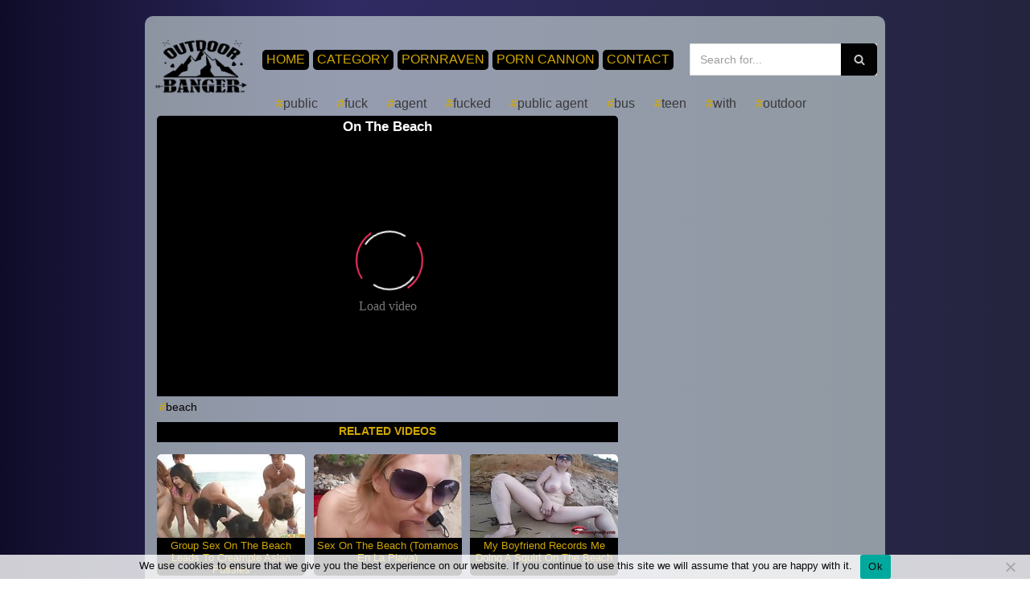

--- FILE ---
content_type: text/html; charset=UTF-8
request_url: https://outdoorbanger.com/on-the-beach/
body_size: 20387
content:
<!DOCTYPE html>
<html lang="en-US">

<head>
	
	<meta charset="UTF-8">
	<meta name="viewport" content="width=device-width, initial-scale=1, minimum-scale=1">
	<link rel="profile" href="https://gmpg.org/xfn/11">
		<meta name='robots' content='index, follow, max-image-preview:large, max-snippet:-1, max-video-preview:-1' />

	<!-- This site is optimized with the Yoast SEO plugin v26.6 - https://yoast.com/wordpress/plugins/seo/ -->
	<title>On The Beach</title>
	<meta name="description" content="- Latest free outdoor sex videos in FullHD quality. Amateur young teen girls having wild sex with their horny boyfriend in the woods or on the beach. Pissing in public. Hidden camera sex videos of mature moms having sex outdoors or secretly masturbating hot babes fingering themselves outdoors. Best collection of free public outdoor banger videos." />
	<link rel="canonical" href="https://outdoorbanger.com/on-the-beach/" />
	<meta property="og:locale" content="en_US" />
	<meta property="og:type" content="article" />
	<meta property="og:title" content="On The Beach" />
	<meta property="og:description" content="- Latest free outdoor sex videos in FullHD quality. Amateur young teen girls having wild sex with their horny boyfriend in the woods or on the beach. Pissing in public. Hidden camera sex videos of mature moms having sex outdoors or secretly masturbating hot babes fingering themselves outdoors. Best collection of free public outdoor banger videos." />
	<meta property="og:url" content="https://outdoorbanger.com/on-the-beach/" />
	<meta property="article:published_time" content="2025-11-24T02:23:16+00:00" />
	<meta property="og:image" content="https://outdoorbanger.com/wp-content/uploads/2021/01/on-the-beach.jpg" />
	<meta property="og:image:width" content="240" />
	<meta property="og:image:height" content="135" />
	<meta property="og:image:type" content="image/jpeg" />
	<meta name="author" content="kecskemese" />
	<meta name="twitter:card" content="summary_large_image" />
	<meta name="twitter:label1" content="Written by" />
	<meta name="twitter:data1" content="kecskemese" />
	<script type="application/ld+json" class="yoast-schema-graph">{"@context":"https://schema.org","@graph":[{"@type":"WebPage","@id":"https://outdoorbanger.com/on-the-beach/","url":"https://outdoorbanger.com/on-the-beach/","name":"On The Beach","isPartOf":{"@id":"https://outdoorbanger.com/#website"},"primaryImageOfPage":{"@id":"https://outdoorbanger.com/on-the-beach/#primaryimage"},"image":{"@id":"https://outdoorbanger.com/on-the-beach/#primaryimage"},"thumbnailUrl":"https://outdoorbanger.com/wp-content/uploads/2021/01/on-the-beach.jpg","datePublished":"2025-11-24T02:23:16+00:00","author":{"@id":"https://outdoorbanger.com/#/schema/person/933e31e437e7adc56bac8977801bb86c"},"description":"- Latest free outdoor sex videos in FullHD quality. Amateur young teen girls having wild sex with their horny boyfriend in the woods or on the beach. Pissing in public. Hidden camera sex videos of mature moms having sex outdoors or secretly masturbating hot babes fingering themselves outdoors. Best collection of free public outdoor banger videos.","breadcrumb":{"@id":"https://outdoorbanger.com/on-the-beach/#breadcrumb"},"inLanguage":"en-US","potentialAction":[{"@type":"ReadAction","target":["https://outdoorbanger.com/on-the-beach/"]}]},{"@type":"ImageObject","inLanguage":"en-US","@id":"https://outdoorbanger.com/on-the-beach/#primaryimage","url":"https://outdoorbanger.com/wp-content/uploads/2021/01/on-the-beach.jpg","contentUrl":"https://outdoorbanger.com/wp-content/uploads/2021/01/on-the-beach.jpg","width":240,"height":135},{"@type":"BreadcrumbList","@id":"https://outdoorbanger.com/on-the-beach/#breadcrumb","itemListElement":[{"@type":"ListItem","position":1,"name":"Home","item":"https://outdoorbanger.com/"},{"@type":"ListItem","position":2,"name":"On The Beach"}]},{"@type":"WebSite","@id":"https://outdoorbanger.com/#website","url":"https://outdoorbanger.com/","name":"","description":"","potentialAction":[{"@type":"SearchAction","target":{"@type":"EntryPoint","urlTemplate":"https://outdoorbanger.com/?s={search_term_string}"},"query-input":{"@type":"PropertyValueSpecification","valueRequired":true,"valueName":"search_term_string"}}],"inLanguage":"en-US"},{"@type":"Person","@id":"https://outdoorbanger.com/#/schema/person/933e31e437e7adc56bac8977801bb86c","name":"kecskemese","url":"https://outdoorbanger.com/author/kecskemese/"}]}</script>
	<!-- / Yoast SEO plugin. -->


<link rel='dns-prefetch' href='//fonts.googleapis.com' />
<link rel="alternate" type="application/rss+xml" title=" &raquo; Feed" href="https://outdoorbanger.com/feed/" />
<link rel="alternate" type="application/rss+xml" title=" &raquo; Comments Feed" href="https://outdoorbanger.com/comments/feed/" />
<link rel="alternate" title="oEmbed (JSON)" type="application/json+oembed" href="https://outdoorbanger.com/wp-json/oembed/1.0/embed?url=https%3A%2F%2Foutdoorbanger.com%2Fon-the-beach%2F" />
<link rel="alternate" title="oEmbed (XML)" type="text/xml+oembed" href="https://outdoorbanger.com/wp-json/oembed/1.0/embed?url=https%3A%2F%2Foutdoorbanger.com%2Fon-the-beach%2F&#038;format=xml" />
<style>.scroll-to-top {right: 20px;
			border: none;
			position: fixed;
			bottom: 30px;
			display: none;
			opacity: 0;
			visibility: hidden;
			transition: opacity 0.3s ease-in-out, visibility 0.3s ease-in-out;
			align-items: center;
			justify-content: center;
			z-index: 999;
		}.scroll-to-top:focus {
			outline: none;
		}.scroll-to-top.image {
			background-position: center;
		}.scroll-to-top .scroll-to-top-image {
			width: 100%;
		    height: 100%;
		}.scroll-to-top .scroll-to-top-label {
			margin: 0;
			padding: 5px;
		}.scroll-to-top:hover {
			text-decoration: none;
		}.scroll-to-top.scroll-to-top-left {left: 20px; right: unset;}.scroll-to-top.scroll-show-mobile {
		  display: flex;
		}@media (min-width: 960px) {
			.scroll-to-top {
				display: flex;
			}
		}</style><style id='wp-img-auto-sizes-contain-inline-css' type='text/css'>
img:is([sizes=auto i],[sizes^="auto," i]){contain-intrinsic-size:3000px 1500px}
/*# sourceURL=wp-img-auto-sizes-contain-inline-css */
</style>
<style id='wp-emoji-styles-inline-css' type='text/css'>

	img.wp-smiley, img.emoji {
		display: inline !important;
		border: none !important;
		box-shadow: none !important;
		height: 1em !important;
		width: 1em !important;
		margin: 0 0.07em !important;
		vertical-align: -0.1em !important;
		background: none !important;
		padding: 0 !important;
	}
/*# sourceURL=wp-emoji-styles-inline-css */
</style>
<style id='wp-block-library-inline-css' type='text/css'>
:root{--wp-block-synced-color:#7a00df;--wp-block-synced-color--rgb:122,0,223;--wp-bound-block-color:var(--wp-block-synced-color);--wp-editor-canvas-background:#ddd;--wp-admin-theme-color:#007cba;--wp-admin-theme-color--rgb:0,124,186;--wp-admin-theme-color-darker-10:#006ba1;--wp-admin-theme-color-darker-10--rgb:0,107,160.5;--wp-admin-theme-color-darker-20:#005a87;--wp-admin-theme-color-darker-20--rgb:0,90,135;--wp-admin-border-width-focus:2px}@media (min-resolution:192dpi){:root{--wp-admin-border-width-focus:1.5px}}.wp-element-button{cursor:pointer}:root .has-very-light-gray-background-color{background-color:#eee}:root .has-very-dark-gray-background-color{background-color:#313131}:root .has-very-light-gray-color{color:#eee}:root .has-very-dark-gray-color{color:#313131}:root .has-vivid-green-cyan-to-vivid-cyan-blue-gradient-background{background:linear-gradient(135deg,#00d084,#0693e3)}:root .has-purple-crush-gradient-background{background:linear-gradient(135deg,#34e2e4,#4721fb 50%,#ab1dfe)}:root .has-hazy-dawn-gradient-background{background:linear-gradient(135deg,#faaca8,#dad0ec)}:root .has-subdued-olive-gradient-background{background:linear-gradient(135deg,#fafae1,#67a671)}:root .has-atomic-cream-gradient-background{background:linear-gradient(135deg,#fdd79a,#004a59)}:root .has-nightshade-gradient-background{background:linear-gradient(135deg,#330968,#31cdcf)}:root .has-midnight-gradient-background{background:linear-gradient(135deg,#020381,#2874fc)}:root{--wp--preset--font-size--normal:16px;--wp--preset--font-size--huge:42px}.has-regular-font-size{font-size:1em}.has-larger-font-size{font-size:2.625em}.has-normal-font-size{font-size:var(--wp--preset--font-size--normal)}.has-huge-font-size{font-size:var(--wp--preset--font-size--huge)}.has-text-align-center{text-align:center}.has-text-align-left{text-align:left}.has-text-align-right{text-align:right}.has-fit-text{white-space:nowrap!important}#end-resizable-editor-section{display:none}.aligncenter{clear:both}.items-justified-left{justify-content:flex-start}.items-justified-center{justify-content:center}.items-justified-right{justify-content:flex-end}.items-justified-space-between{justify-content:space-between}.screen-reader-text{border:0;clip-path:inset(50%);height:1px;margin:-1px;overflow:hidden;padding:0;position:absolute;width:1px;word-wrap:normal!important}.screen-reader-text:focus{background-color:#ddd;clip-path:none;color:#444;display:block;font-size:1em;height:auto;left:5px;line-height:normal;padding:15px 23px 14px;text-decoration:none;top:5px;width:auto;z-index:100000}html :where(.has-border-color){border-style:solid}html :where([style*=border-top-color]){border-top-style:solid}html :where([style*=border-right-color]){border-right-style:solid}html :where([style*=border-bottom-color]){border-bottom-style:solid}html :where([style*=border-left-color]){border-left-style:solid}html :where([style*=border-width]){border-style:solid}html :where([style*=border-top-width]){border-top-style:solid}html :where([style*=border-right-width]){border-right-style:solid}html :where([style*=border-bottom-width]){border-bottom-style:solid}html :where([style*=border-left-width]){border-left-style:solid}html :where(img[class*=wp-image-]){height:auto;max-width:100%}:where(figure){margin:0 0 1em}html :where(.is-position-sticky){--wp-admin--admin-bar--position-offset:var(--wp-admin--admin-bar--height,0px)}@media screen and (max-width:600px){html :where(.is-position-sticky){--wp-admin--admin-bar--position-offset:0px}}

/*# sourceURL=wp-block-library-inline-css */
</style><style id='global-styles-inline-css' type='text/css'>
:root{--wp--preset--aspect-ratio--square: 1;--wp--preset--aspect-ratio--4-3: 4/3;--wp--preset--aspect-ratio--3-4: 3/4;--wp--preset--aspect-ratio--3-2: 3/2;--wp--preset--aspect-ratio--2-3: 2/3;--wp--preset--aspect-ratio--16-9: 16/9;--wp--preset--aspect-ratio--9-16: 9/16;--wp--preset--color--black: #000000;--wp--preset--color--cyan-bluish-gray: #abb8c3;--wp--preset--color--white: #ffffff;--wp--preset--color--pale-pink: #f78da7;--wp--preset--color--vivid-red: #cf2e2e;--wp--preset--color--luminous-vivid-orange: #ff6900;--wp--preset--color--luminous-vivid-amber: #fcb900;--wp--preset--color--light-green-cyan: #7bdcb5;--wp--preset--color--vivid-green-cyan: #00d084;--wp--preset--color--pale-cyan-blue: #8ed1fc;--wp--preset--color--vivid-cyan-blue: #0693e3;--wp--preset--color--vivid-purple: #9b51e0;--wp--preset--color--neve-link-color: var(--nv-primary-accent);--wp--preset--color--neve-link-hover-color: var(--nv-secondary-accent);--wp--preset--color--nv-site-bg: var(--nv-site-bg);--wp--preset--color--nv-light-bg: var(--nv-light-bg);--wp--preset--color--nv-dark-bg: var(--nv-dark-bg);--wp--preset--color--neve-text-color: var(--nv-text-color);--wp--preset--color--nv-text-dark-bg: var(--nv-text-dark-bg);--wp--preset--color--nv-c-1: var(--nv-c-1);--wp--preset--color--nv-c-2: var(--nv-c-2);--wp--preset--gradient--vivid-cyan-blue-to-vivid-purple: linear-gradient(135deg,rgb(6,147,227) 0%,rgb(155,81,224) 100%);--wp--preset--gradient--light-green-cyan-to-vivid-green-cyan: linear-gradient(135deg,rgb(122,220,180) 0%,rgb(0,208,130) 100%);--wp--preset--gradient--luminous-vivid-amber-to-luminous-vivid-orange: linear-gradient(135deg,rgb(252,185,0) 0%,rgb(255,105,0) 100%);--wp--preset--gradient--luminous-vivid-orange-to-vivid-red: linear-gradient(135deg,rgb(255,105,0) 0%,rgb(207,46,46) 100%);--wp--preset--gradient--very-light-gray-to-cyan-bluish-gray: linear-gradient(135deg,rgb(238,238,238) 0%,rgb(169,184,195) 100%);--wp--preset--gradient--cool-to-warm-spectrum: linear-gradient(135deg,rgb(74,234,220) 0%,rgb(151,120,209) 20%,rgb(207,42,186) 40%,rgb(238,44,130) 60%,rgb(251,105,98) 80%,rgb(254,248,76) 100%);--wp--preset--gradient--blush-light-purple: linear-gradient(135deg,rgb(255,206,236) 0%,rgb(152,150,240) 100%);--wp--preset--gradient--blush-bordeaux: linear-gradient(135deg,rgb(254,205,165) 0%,rgb(254,45,45) 50%,rgb(107,0,62) 100%);--wp--preset--gradient--luminous-dusk: linear-gradient(135deg,rgb(255,203,112) 0%,rgb(199,81,192) 50%,rgb(65,88,208) 100%);--wp--preset--gradient--pale-ocean: linear-gradient(135deg,rgb(255,245,203) 0%,rgb(182,227,212) 50%,rgb(51,167,181) 100%);--wp--preset--gradient--electric-grass: linear-gradient(135deg,rgb(202,248,128) 0%,rgb(113,206,126) 100%);--wp--preset--gradient--midnight: linear-gradient(135deg,rgb(2,3,129) 0%,rgb(40,116,252) 100%);--wp--preset--font-size--small: 13px;--wp--preset--font-size--medium: 20px;--wp--preset--font-size--large: 36px;--wp--preset--font-size--x-large: 42px;--wp--preset--spacing--20: 0.44rem;--wp--preset--spacing--30: 0.67rem;--wp--preset--spacing--40: 1rem;--wp--preset--spacing--50: 1.5rem;--wp--preset--spacing--60: 2.25rem;--wp--preset--spacing--70: 3.38rem;--wp--preset--spacing--80: 5.06rem;--wp--preset--shadow--natural: 6px 6px 9px rgba(0, 0, 0, 0.2);--wp--preset--shadow--deep: 12px 12px 50px rgba(0, 0, 0, 0.4);--wp--preset--shadow--sharp: 6px 6px 0px rgba(0, 0, 0, 0.2);--wp--preset--shadow--outlined: 6px 6px 0px -3px rgb(255, 255, 255), 6px 6px rgb(0, 0, 0);--wp--preset--shadow--crisp: 6px 6px 0px rgb(0, 0, 0);}:where(.is-layout-flex){gap: 0.5em;}:where(.is-layout-grid){gap: 0.5em;}body .is-layout-flex{display: flex;}.is-layout-flex{flex-wrap: wrap;align-items: center;}.is-layout-flex > :is(*, div){margin: 0;}body .is-layout-grid{display: grid;}.is-layout-grid > :is(*, div){margin: 0;}:where(.wp-block-columns.is-layout-flex){gap: 2em;}:where(.wp-block-columns.is-layout-grid){gap: 2em;}:where(.wp-block-post-template.is-layout-flex){gap: 1.25em;}:where(.wp-block-post-template.is-layout-grid){gap: 1.25em;}.has-black-color{color: var(--wp--preset--color--black) !important;}.has-cyan-bluish-gray-color{color: var(--wp--preset--color--cyan-bluish-gray) !important;}.has-white-color{color: var(--wp--preset--color--white) !important;}.has-pale-pink-color{color: var(--wp--preset--color--pale-pink) !important;}.has-vivid-red-color{color: var(--wp--preset--color--vivid-red) !important;}.has-luminous-vivid-orange-color{color: var(--wp--preset--color--luminous-vivid-orange) !important;}.has-luminous-vivid-amber-color{color: var(--wp--preset--color--luminous-vivid-amber) !important;}.has-light-green-cyan-color{color: var(--wp--preset--color--light-green-cyan) !important;}.has-vivid-green-cyan-color{color: var(--wp--preset--color--vivid-green-cyan) !important;}.has-pale-cyan-blue-color{color: var(--wp--preset--color--pale-cyan-blue) !important;}.has-vivid-cyan-blue-color{color: var(--wp--preset--color--vivid-cyan-blue) !important;}.has-vivid-purple-color{color: var(--wp--preset--color--vivid-purple) !important;}.has-black-background-color{background-color: var(--wp--preset--color--black) !important;}.has-cyan-bluish-gray-background-color{background-color: var(--wp--preset--color--cyan-bluish-gray) !important;}.has-white-background-color{background-color: var(--wp--preset--color--white) !important;}.has-pale-pink-background-color{background-color: var(--wp--preset--color--pale-pink) !important;}.has-vivid-red-background-color{background-color: var(--wp--preset--color--vivid-red) !important;}.has-luminous-vivid-orange-background-color{background-color: var(--wp--preset--color--luminous-vivid-orange) !important;}.has-luminous-vivid-amber-background-color{background-color: var(--wp--preset--color--luminous-vivid-amber) !important;}.has-light-green-cyan-background-color{background-color: var(--wp--preset--color--light-green-cyan) !important;}.has-vivid-green-cyan-background-color{background-color: var(--wp--preset--color--vivid-green-cyan) !important;}.has-pale-cyan-blue-background-color{background-color: var(--wp--preset--color--pale-cyan-blue) !important;}.has-vivid-cyan-blue-background-color{background-color: var(--wp--preset--color--vivid-cyan-blue) !important;}.has-vivid-purple-background-color{background-color: var(--wp--preset--color--vivid-purple) !important;}.has-black-border-color{border-color: var(--wp--preset--color--black) !important;}.has-cyan-bluish-gray-border-color{border-color: var(--wp--preset--color--cyan-bluish-gray) !important;}.has-white-border-color{border-color: var(--wp--preset--color--white) !important;}.has-pale-pink-border-color{border-color: var(--wp--preset--color--pale-pink) !important;}.has-vivid-red-border-color{border-color: var(--wp--preset--color--vivid-red) !important;}.has-luminous-vivid-orange-border-color{border-color: var(--wp--preset--color--luminous-vivid-orange) !important;}.has-luminous-vivid-amber-border-color{border-color: var(--wp--preset--color--luminous-vivid-amber) !important;}.has-light-green-cyan-border-color{border-color: var(--wp--preset--color--light-green-cyan) !important;}.has-vivid-green-cyan-border-color{border-color: var(--wp--preset--color--vivid-green-cyan) !important;}.has-pale-cyan-blue-border-color{border-color: var(--wp--preset--color--pale-cyan-blue) !important;}.has-vivid-cyan-blue-border-color{border-color: var(--wp--preset--color--vivid-cyan-blue) !important;}.has-vivid-purple-border-color{border-color: var(--wp--preset--color--vivid-purple) !important;}.has-vivid-cyan-blue-to-vivid-purple-gradient-background{background: var(--wp--preset--gradient--vivid-cyan-blue-to-vivid-purple) !important;}.has-light-green-cyan-to-vivid-green-cyan-gradient-background{background: var(--wp--preset--gradient--light-green-cyan-to-vivid-green-cyan) !important;}.has-luminous-vivid-amber-to-luminous-vivid-orange-gradient-background{background: var(--wp--preset--gradient--luminous-vivid-amber-to-luminous-vivid-orange) !important;}.has-luminous-vivid-orange-to-vivid-red-gradient-background{background: var(--wp--preset--gradient--luminous-vivid-orange-to-vivid-red) !important;}.has-very-light-gray-to-cyan-bluish-gray-gradient-background{background: var(--wp--preset--gradient--very-light-gray-to-cyan-bluish-gray) !important;}.has-cool-to-warm-spectrum-gradient-background{background: var(--wp--preset--gradient--cool-to-warm-spectrum) !important;}.has-blush-light-purple-gradient-background{background: var(--wp--preset--gradient--blush-light-purple) !important;}.has-blush-bordeaux-gradient-background{background: var(--wp--preset--gradient--blush-bordeaux) !important;}.has-luminous-dusk-gradient-background{background: var(--wp--preset--gradient--luminous-dusk) !important;}.has-pale-ocean-gradient-background{background: var(--wp--preset--gradient--pale-ocean) !important;}.has-electric-grass-gradient-background{background: var(--wp--preset--gradient--electric-grass) !important;}.has-midnight-gradient-background{background: var(--wp--preset--gradient--midnight) !important;}.has-small-font-size{font-size: var(--wp--preset--font-size--small) !important;}.has-medium-font-size{font-size: var(--wp--preset--font-size--medium) !important;}.has-large-font-size{font-size: var(--wp--preset--font-size--large) !important;}.has-x-large-font-size{font-size: var(--wp--preset--font-size--x-large) !important;}
/*# sourceURL=global-styles-inline-css */
</style>

<style id='classic-theme-styles-inline-css' type='text/css'>
/*! This file is auto-generated */
.wp-block-button__link{color:#fff;background-color:#32373c;border-radius:9999px;box-shadow:none;text-decoration:none;padding:calc(.667em + 2px) calc(1.333em + 2px);font-size:1.125em}.wp-block-file__button{background:#32373c;color:#fff;text-decoration:none}
/*# sourceURL=/wp-includes/css/classic-themes.min.css */
</style>
<link rel='stylesheet' id='cookie-notice-front-css' href='https://outdoorbanger.com/wp-content/plugins/cookie-notice/css/front.min.css?ver=2.5.11' type='text/css' media='all' />
<link rel='stylesheet' id='neve-style-css' href='https://outdoorbanger.com/wp-content/themes/neve/assets/css/style-legacy.min.css?ver=3.2.5' type='text/css' media='all' />
<style id='neve-style-inline-css' type='text/css'>
.header-menu-sidebar-inner li.menu-item-nav-search { display: none; }
		[data-row-id] .row { display: flex !important; align-items: center; flex-wrap: unset;}
		@media (max-width: 960px) { .footer--row .row { flex-direction: column; } }
.nv-meta-list li.meta:not(:last-child):after { content:"/" }
.nv-meta-list li:not(:last-child):after,.nv-meta-list span:not(:last-child):after { content:"/" }
 .container{ max-width: 748px; } .has-neve-button-color-color{ color: var(--nv-primary-accent)!important; } .has-neve-button-color-background-color{ background-color: var(--nv-primary-accent)!important; } .alignfull > [class*="__inner-container"], .alignwide > [class*="__inner-container"]{ max-width:718px;margin:auto } .button.button-primary, button, input[type=button], .btn, input[type="submit"], /* Buttons in navigation */ ul[id^="nv-primary-navigation"] li.button.button-primary > a, .menu li.button.button-primary > a, .wp-block-button.is-style-primary .wp-block-button__link, .wc-block-grid .wp-block-button .wp-block-button__link, form input[type="submit"], form button[type="submit"]{ background-color: var(--nv-primary-accent);color: #ffffff;border-radius:3px 3px 3px 3px;border:none;border-width:1px 1px 1px 1px; } .button.button-primary:hover, ul[id^="nv-primary-navigation"] li.button.button-primary > a:hover, .menu li.button.button-primary > a:hover, .wp-block-button.is-style-primary .wp-block-button__link:hover, .wc-block-grid .wp-block-button .wp-block-button__link:hover, form input[type="submit"]:hover, form button[type="submit"]:hover{ background-color: var(--nv-primary-accent);color: #ffffff; } .button.button-secondary:not(.secondary-default), .wp-block-button.is-style-secondary .wp-block-button__link{ background-color: var(--nv-primary-accent);color: #ffffff;border-radius:3px 3px 3px 3px;border:none;border-width:1px 1px 1px 1px; } .button.button-secondary.secondary-default{ background-color: var(--nv-primary-accent);color: #ffffff;border-radius:3px 3px 3px 3px;border:none;border-width:1px 1px 1px 1px; } .button.button-secondary:not(.secondary-default):hover, .wp-block-button.is-style-secondary .wp-block-button__link:hover{ background-color: var(--nv-primary-accent);color: #ffffff; } .button.button-secondary.secondary-default:hover{ background-color: var(--nv-primary-accent);color: #ffffff; } form input:read-write, form textarea, form select, form select option, form.wp-block-search input.wp-block-search__input, .widget select{ color: var(--nv-text-color); } form.search-form input:read-write{ padding-right:45px !important; } .global-styled{ --bgcolor: var(--nv-site-bg); } .header-main-inner,.header-main-inner a:not(.button),.header-main-inner .navbar-toggle{ color: var(--nv-text-color); } .header-main-inner .nv-icon svg,.header-main-inner .nv-contact-list svg{ fill: var(--nv-text-color); } .header-main-inner .icon-bar{ background-color: var(--nv-text-color); } .hfg_header .header-main-inner .nav-ul .sub-menu{ background-color: var(--nv-site-bg); } .hfg_header .header-main-inner{ background-color: var(--nv-site-bg); } .header-bottom-inner,.header-bottom-inner a:not(.button),.header-bottom-inner .navbar-toggle{ color: var(--nv-text-color); } .header-bottom-inner .nv-icon svg,.header-bottom-inner .nv-contact-list svg{ fill: var(--nv-text-color); } .header-bottom-inner .icon-bar{ background-color: var(--nv-text-color); } .hfg_header .header-bottom-inner .nav-ul .sub-menu{ background-color: var(--nv-site-bg); } .hfg_header .header-bottom-inner{ background-color: var(--nv-site-bg); } .header-menu-sidebar .header-menu-sidebar-bg,.header-menu-sidebar .header-menu-sidebar-bg a:not(.button),.header-menu-sidebar .header-menu-sidebar-bg .navbar-toggle{ color: var(--nv-text-color); } .header-menu-sidebar .header-menu-sidebar-bg .nv-icon svg,.header-menu-sidebar .header-menu-sidebar-bg .nv-contact-list svg{ fill: var(--nv-text-color); } .header-menu-sidebar .header-menu-sidebar-bg .icon-bar{ background-color: var(--nv-text-color); } .hfg_header .header-menu-sidebar .header-menu-sidebar-bg .nav-ul .sub-menu{ background-color: var(--nv-site-bg); } .hfg_header .header-menu-sidebar .header-menu-sidebar-bg{ background-color: var(--nv-site-bg); } .header-menu-sidebar{ width: 360px; } .builder-item--logo .site-logo img{ max-width: 120px; } .builder-item--logo .site-logo{ padding:10px 0px 10px 0px; } .builder-item--logo{ margin:0px 0px 0px 0px; } .builder-item--nav-icon .navbar-toggle{ padding:10px 15px 10px 15px; } .builder-item--nav-icon{ margin:0px 0px 0px 0px; } .builder-item--primary-menu .nav-menu-primary > .nav-ul li:not(.woocommerce-mini-cart-item) > a,.builder-item--primary-menu .nav-menu-primary > .nav-ul .has-caret > a,.builder-item--primary-menu .nav-menu-primary > .nav-ul .neve-mm-heading span,.builder-item--primary-menu .nav-menu-primary > .nav-ul .has-caret{ color: var(--nv-text-color); } .builder-item--primary-menu .nav-menu-primary > .nav-ul li:not(.woocommerce-mini-cart-item) > a:after,.builder-item--primary-menu .nav-menu-primary > .nav-ul li > .has-caret > a:after{ background-color: var(--nv-secondary-accent); } .builder-item--primary-menu .nav-menu-primary > .nav-ul li:not(.woocommerce-mini-cart-item):hover > a,.builder-item--primary-menu .nav-menu-primary > .nav-ul li:hover > .has-caret > a,.builder-item--primary-menu .nav-menu-primary > .nav-ul li:hover > .has-caret{ color: var(--nv-secondary-accent); } .builder-item--primary-menu .nav-menu-primary > .nav-ul li:hover > .has-caret svg{ fill: var(--nv-secondary-accent); } .builder-item--primary-menu .nav-menu-primary > .nav-ul li.current-menu-item > a,.builder-item--primary-menu .nav-menu-primary > .nav-ul li.current_page_item > a,.builder-item--primary-menu .nav-menu-primary > .nav-ul li.current_page_item > .has-caret > a{ color: var(--nv-primary-accent); } .builder-item--primary-menu .nav-menu-primary > .nav-ul li.current-menu-item > .has-caret svg{ fill: var(--nv-primary-accent); } .builder-item--primary-menu .nav-ul > li:not(:last-of-type){ margin-right:20px; } .builder-item--primary-menu .style-full-height .nav-ul li:not(.menu-item-nav-search):not(.menu-item-nav-cart):hover > a:after{ width: calc(100% + 20px); } .builder-item--primary-menu .nav-ul li a, .builder-item--primary-menu .neve-mm-heading span{ min-height: 25px; } .builder-item--primary-menu{ font-size: 1em; line-height: 1.6em; letter-spacing: 0px; font-weight: 500; text-transform: none;padding:0px 0px 0px 0px;margin:0px 0px 0px 0px; } .builder-item--primary-menu svg{ width: 1em;height: 1em; } .builder-item--header_search > .search-field form input[type=submit],.builder-item--header_search > .search-field form .nv-search-icon-wrap{ width: 14px; } .builder-item--header_search > .search-field form input[type=search]{ height: 40px; font-size: 14px;padding-right:45px;border-width:1px 1px 1px 1px;border-radius:1px 1px 1px 1px; } .builder-item--header_search > .search-field form .nv-search-icon-wrap .nv-icon svg{ width: 14px;height: 14px; } .builder-item--header_search > .search-field form{ padding:0px 0px 0px 0px; } .builder-item--header_search{ margin:0px 0px 0px 0px; } .builder-item--custom_html_3 .nv-html-content{ font-size: 1em; line-height: 1.6em; letter-spacing: 0px; font-weight: 500; text-transform: none; } .builder-item--custom_html_3 .nv-html-content svg{ width: 1em;height: 1em; } .builder-item--custom_html_3{ padding:0px 0px 0px 0px;margin:0px 0px 0px 0px; } .footer-bottom-inner{ background-color: var(--nv-site-bg); } .footer-bottom-inner,.footer-bottom-inner a:not(.button),.footer-bottom-inner .navbar-toggle{ color: var(--nv-text-color); } .footer-bottom-inner .nv-icon svg,.footer-bottom-inner .nv-contact-list svg{ fill: var(--nv-text-color); } .footer-bottom-inner .icon-bar{ background-color: var(--nv-text-color); } .footer-bottom-inner .nav-ul .sub-menu{ background-color: var(--nv-site-bg); } .builder-item--footer_copyright{ font-size: 1em; line-height: 1.6em; letter-spacing: 0px; font-weight: 500; text-transform: none;padding:0px 0px 0px 0px;margin:0px 0px 0px 0px; } .builder-item--footer_copyright svg{ width: 1em;height: 1em; } .scroll-to-top{ color: #ffffff;padding:8px 10px 8px 10px;border-radius:3px;background-color: #0366d6; } .scroll-to-top:hover, .scroll-to-top:focus{ color: #ffffff;background-color: #0366d6; } .scroll-to-top.icon .scroll-to-top-icon{ width:16px;height:16px; } @media(min-width: 576px){ .container{ max-width: 992px; } .header-menu-sidebar{ width: 360px; } .builder-item--logo .site-logo img{ max-width: 120px; } .builder-item--logo .site-logo{ padding:10px 0px 10px 0px; } .builder-item--logo{ margin:0px 0px 0px 0px; } .builder-item--nav-icon .navbar-toggle{ padding:10px 15px 10px 15px; } .builder-item--nav-icon{ margin:0px 0px 0px 0px; } .builder-item--primary-menu .nav-ul > li:not(:last-of-type){ margin-right:20px; } .builder-item--primary-menu .style-full-height .nav-ul li:not(.menu-item-nav-search):not(.menu-item-nav-cart):hover > a:after{ width: calc(100% + 20px); } .builder-item--primary-menu .nav-ul li a, .builder-item--primary-menu .neve-mm-heading span{ min-height: 25px; } .builder-item--primary-menu{ font-size: 1em; line-height: 1.6em; letter-spacing: 0px;padding:0px 0px 0px 0px;margin:0px 0px 0px 0px; } .builder-item--primary-menu svg{ width: 1em;height: 1em; } .builder-item--header_search > .search-field form input[type=submit],.builder-item--header_search > .search-field form .nv-search-icon-wrap{ width: 14px; } .builder-item--header_search > .search-field form input[type=search]{ height: 40px; font-size: 14px;padding-right:45px;border-width:1px 1px 1px 1px;border-radius:1px 1px 1px 1px; } .builder-item--header_search > .search-field form .nv-search-icon-wrap .nv-icon svg{ width: 14px;height: 14px; } .builder-item--header_search > .search-field form{ padding:0px 0px 0px 0px; } .builder-item--header_search{ margin:0px 0px 0px 0px; } .builder-item--custom_html_3 .nv-html-content{ font-size: 1em; line-height: 1.6em; letter-spacing: 0px; } .builder-item--custom_html_3 .nv-html-content svg{ width: 1em;height: 1em; } .builder-item--custom_html_3{ padding:0px 0px 0px 0px;margin:0px 0px 0px 0px; } .builder-item--footer_copyright{ font-size: 1em; line-height: 1.6em; letter-spacing: 0px;padding:0px 0px 0px 0px;margin:0px 0px 0px 0px; } .builder-item--footer_copyright svg{ width: 1em;height: 1em; } .scroll-to-top{ padding:8px 10px 8px 10px; } .scroll-to-top.icon .scroll-to-top-icon{ width:16px;height:16px; } }@media(min-width: 960px){ .container{ max-width: 1170px; } #content .container .col, #content .container-fluid .col{ max-width: 70%; } .alignfull > [class*="__inner-container"], .alignwide > [class*="__inner-container"]{ max-width:789px } .container-fluid .alignfull > [class*="__inner-container"], .container-fluid .alignwide > [class*="__inner-container"]{ max-width:calc(70% + 15px) } .nv-sidebar-wrap, .nv-sidebar-wrap.shop-sidebar{ max-width: 30%; } .header-menu-sidebar{ width: 360px; } .builder-item--logo .site-logo img{ max-width: 120px; } .builder-item--logo .site-logo{ padding:10px 0px 10px 0px; } .builder-item--logo{ margin:0px 0px 0px 0px; } .builder-item--nav-icon .navbar-toggle{ padding:10px 15px 10px 15px; } .builder-item--nav-icon{ margin:0px 0px 0px 0px; } .builder-item--primary-menu .nav-ul > li:not(:last-of-type){ margin-right:20px; } .builder-item--primary-menu .style-full-height .nav-ul li:not(.menu-item-nav-search):not(.menu-item-nav-cart) > a:after{ left:-10px;right:-10px } .builder-item--primary-menu .style-full-height .nav-ul li:not(.menu-item-nav-search):not(.menu-item-nav-cart):hover > a:after{ width: calc(100% + 20px); } .builder-item--primary-menu .nav-ul li a, .builder-item--primary-menu .neve-mm-heading span{ min-height: 25px; } .builder-item--primary-menu{ font-size: 1em; line-height: 1.6em; letter-spacing: 0px;padding:0px 0px 0px 0px;margin:0px 0px 0px 0px; } .builder-item--primary-menu svg{ width: 1em;height: 1em; } .builder-item--header_search > .search-field form input[type=submit],.builder-item--header_search > .search-field form .nv-search-icon-wrap{ width: 14px; } .builder-item--header_search > .search-field form input[type=search]{ height: 40px; font-size: 14px;padding-right:45px;border-width:1px 1px 1px 1px;border-radius:1px 1px 1px 1px; } .builder-item--header_search > .search-field form .nv-search-icon-wrap .nv-icon svg{ width: 14px;height: 14px; } .builder-item--header_search > .search-field form{ padding:0px 0px 0px 0px; } .builder-item--header_search{ margin:0px 0px 0px 0px; } .builder-item--custom_html_3 .nv-html-content{ font-size: 1em; line-height: 1.6em; letter-spacing: 0px; } .builder-item--custom_html_3 .nv-html-content svg{ width: 1em;height: 1em; } .builder-item--custom_html_3{ padding:0px 0px 0px 0px;margin:0px 0px 0px 0px; } .builder-item--footer_copyright{ font-size: 1em; line-height: 1.6em; letter-spacing: 0px;padding:0px 0px 0px 0px;margin:0px 0px 0px 0px; } .builder-item--footer_copyright svg{ width: 1em;height: 1em; } .scroll-to-top{ padding:8px 10px 8px 10px; } .scroll-to-top.icon .scroll-to-top-icon{ width:16px;height:16px; } }:root{--nv-primary-accent:#0366d6;--nv-secondary-accent:#0e509a;--nv-site-bg:#ffffff;--nv-light-bg:#ededed;--nv-dark-bg:#14171c;--nv-text-color:#393939;--nv-text-dark-bg:#ffffff;--nv-c-1:#77b978;--nv-c-2:#f37262;--nv-fallback-ff:Arial, Helvetica, sans-serif;}
/*# sourceURL=neve-style-inline-css */
</style>
<link rel='stylesheet' id='neve-blog-pro-css' href='https://outdoorbanger.com/wp-content/plugins/neve-pro-addon/includes/modules/blog_pro/assets/style.min.css?ver=1.2.7' type='text/css' media='all' />
<link rel='stylesheet' id='carme-css' href='https://fonts.googleapis.com/css2?family=Carme%3Aital%2Cwght%400%2C300%3B0%2C400%3B0%2C500%3B0%2C600%3B0%2C700%3B1%2C300%3B1%2C400%3B1%2C500%3B1%2C600%3B1%2C700&#038;display=swap&#038;ver=6.9' type='text/css' media='all' />
<link rel='stylesheet' id='graphik-css' href='https://fonts.googleapis.com/css2?family=Graphik%3Aital%2Cwght%400%2C300%3B0%2C400%3B0%2C500%3B0%2C600%3B0%2C700%3B1%2C300%3B1%2C400%3B1%2C500%3B1%2C600%3B1%2C700&#038;display=swap&#038;ver=6.9' type='text/css' media='all' />
<link rel='stylesheet' id='hfg_module-css' href='https://outdoorbanger.com/wp-content/plugins/neve-pro-addon/includes/modules/header_footer_grid/assets/style.min.css?ver=1.2.7' type='text/css' media='all' />
<script type="ff1444ae89147e6dc4b7b6e3-text/javascript" id="cookie-notice-front-js-before">
/* <![CDATA[ */
var cnArgs = {"ajaxUrl":"https:\/\/outdoorbanger.com\/wp-admin\/admin-ajax.php","nonce":"995c3e3b56","hideEffect":"none","position":"bottom","onScroll":false,"onScrollOffset":100,"onClick":false,"cookieName":"cookie_notice_accepted","cookieTime":2592000,"cookieTimeRejected":2592000,"globalCookie":false,"redirection":false,"cache":false,"revokeCookies":false,"revokeCookiesOpt":"automatic"};

//# sourceURL=cookie-notice-front-js-before
/* ]]> */
</script>
<script type="ff1444ae89147e6dc4b7b6e3-text/javascript" src="https://outdoorbanger.com/wp-content/plugins/cookie-notice/js/front.min.js?ver=2.5.11" id="cookie-notice-front-js"></script>
<link rel="https://api.w.org/" href="https://outdoorbanger.com/wp-json/" /><link rel="alternate" title="JSON" type="application/json" href="https://outdoorbanger.com/wp-json/wp/v2/posts/8162" /><link rel="EditURI" type="application/rsd+xml" title="RSD" href="https://outdoorbanger.com/xmlrpc.php?rsd" />
<meta name="generator" content="WordPress 6.9" />
<link rel='shortlink' href='https://outdoorbanger.com/?p=8162' />
<!-- Google tag (gtag.js) -->
<script async src="https://www.googletagmanager.com/gtag/js?id=G-2CH2L95KE0" type="ff1444ae89147e6dc4b7b6e3-text/javascript"></script>
<script type="ff1444ae89147e6dc4b7b6e3-text/javascript">
  window.dataLayer = window.dataLayer || [];
  function gtag(){dataLayer.push(arguments);}
  gtag('js', new Date());

  gtag('config', 'G-2CH2L95KE0');
		gtag('config', 'G-HTDSZ44J22');
</script><script type="ff1444ae89147e6dc4b7b6e3-application/javascript">
    var ad_idzone = "4159792",
    ad_popup_fallback = false,
    ad_popup_force = false,
    ad_chrome_enabled = true,
    ad_new_tab = true,
    ad_frequency_period = 360,
    ad_frequency_count = 1,
    ad_trigger_method = 3,
    ad_t_venor = false;
</script>
<script type="ff1444ae89147e6dc4b7b6e3-application/javascript" src="https://a.realsrv.com/popunder1000.js"></script><meta name="yandex-verification" content="4e6ddb2edb89582f" />
<meta name="msvalidate.01" content="000926E852726CBF5FBF22F16409ACA6" />
<meta name="exoclick-site-verification" content="f55f32490d84c3146454bccd7133b566" /><link rel="icon" href="https://outdoorbanger.com/wp-content/uploads/2021/01/site_logo-150x150.png" sizes="32x32" />
<link rel="icon" href="https://outdoorbanger.com/wp-content/uploads/2021/01/site_logo.png" sizes="192x192" />
<link rel="apple-touch-icon" href="https://outdoorbanger.com/wp-content/uploads/2021/01/site_logo.png" />
<meta name="msapplication-TileImage" content="https://outdoorbanger.com/wp-content/uploads/2021/01/site_logo.png" />
<style> .blockcode-center {margin: 8px auto; text-align: center; display: block; clear: both;} .blockcode- {} </style> <style id="yellow-pencil">  /*  	The following CSS codes are created by the YellowPencil plugin.  	https://yellowpencil.waspthemes.com/  */  .builder-item--header_search > .search-field{height:0px;-webkit-box-pack:center;-ms-flex-pack:center;justify-content:center;margin-top:0px;margin-bottom:0px;-webkit-box-align:center;-ms-flex-align:center;align-items:center;width:100%;height:56px;}#header-grid .header-main .row--wrapper{-webkit-box-flex:0;-ms-flex-positive:0;flex-grow:0;-ms-flex-negative:0;flex-shrink:0;-ms-flex-preferred-size:auto;flex-basis:auto;-ms-flex-wrap:wrap;flex-wrap:wrap;background-color:rgba(228,245,236,0.56);border-top-left-radius:10px;border-top-right-radius:10px;margin-top:0px;margin-left:0px;margin-right:0px;-webkit-box-align:center;-ms-flex-align:center;align-items:center;-webkit-box-pack:space-between;-ms-flex-pack:space-between;justify-content:space-between;-ms-flex-line-pack:normal;align-content:normal;-ms-flex-wrap:wrap;flex-wrap:wrap;max-width:920px;-ms-flex-negative:0;flex-shrink:0;-webkit-box-flex:0;-ms-flex-positive:0;flex-grow:0;width:920px;min-width:200px;padding-left:10px;padding-right:10px;height:100px;}.builder-item--header_search .search-field .widget{position:relative;-ms-flex-negative:0;flex-shrink:0;-webkit-box-flex:0;-ms-flex-positive:0;flex-grow:0;}.cookie-notice-container{margin: 0px;padding: 0px;height: auto;min-height: 10px;}body .archive-container .nv-sidebar-wrap{padding-right:5px;}body .wrapper #content .archive-container .row .nv-sidebar-wrap #secondary .widget .textwidget .text-center{width:70% !important;}body #secondary{width:72% !important;}body .wrapper #content .archive-container .row .nv-sidebar-wrap{width:70% !important;}body #secondary .widget{min-height:166px;width:132%;text-align:left;}body .archive-container .nv-index-posts .posts-wrapper{margin-right:auto;}body .archive-container .nv-index-posts{padding-left:0px;padding-right:0px;margin-left:0px;margin-right:0px;position:relative;-webkit-box-sizing:border-box;box-sizing:border-box;}body #content .archive-container > .row{-webkit-box-pack:normal;-ms-flex-pack:normal;justify-content:normal;}body .wrapper #content .archive-container .row .nv-sidebar-wrap #secondary .widget .textwidget .text-center a img{width:auto !important;height:auto !important;}body .posts-wrapper .hentry .content{margin-bottom:0px;position:relative;}body .posts-wrapper .hentry ul{background-position-x:50%;-webkit-box-sizing:content-box;box-sizing:content-box;min-height:0px;margin-top:0px !important;background-position-x:50%;}body .posts-wrapper .category a{font-weight:500;position:relative;}body .wrapper #content .archive-container .row .nv-index-posts .posts-wrapper .hentry .article-content-col .content ul{bottom:auto !important;}.posts-wrapper .category a:hover{color:#ffffff;}body .posts-wrapper .hentry{text-align:center;}body .wrapper #content .archive-container .row .nv-index-posts .posts-wrapper .winp-text-snippet-container p{margin-left:auto !important;margin-right:auto !important;}.wrapper{min-width:initial;margin-left:auto;margin-right:auto;width:100%;background-image:-webkit-linear-gradient(left, #0f0c29 0%, #302b63 33%, #24243e 100%);background-image:-o-linear-gradient(left, #0f0c29 0%, #302b63 33%, #24243e 100%);background-image:linear-gradient(to right, #0f0c29 0%, #302b63 33%, #24243e 100%);background-color:#000000;}.posts-wrapper .entry-title a{color:#d1a700;font-size:14px;font-weight:600;font-style:normal;line-height:1em;font-family:'Carme', sans-serif;padding-top:3px;text-align:center;text-transform:capitalize;-ms-flex-preferred-size:100%;flex-basis:100%;-ms-flex-negative:0;flex-shrink:0;-webkit-box-flex:0;-ms-flex-positive:0;flex-grow:0;-ms-flex-item-align:center;-ms-grid-row-align:center;align-self:center;margin-right:10px;margin-left:10px;}.posts-wrapper .hentry ul{font-size:13px;-ms-flex-item-align:auto;-ms-grid-row-align:auto;align-self:auto;line-height:1em;text-align:center;border-top-right-radius:0px;border-top-left-radius:0px;border-bottom-right-radius:0px;border-bottom-left-radius:0px;left:0%;padding-right:0px;padding-left:0px;position:relative;padding-bottom:0px;min-width:initial;-webkit-box-sizing:border-box !important;box-sizing:border-box !important;-ms-flex-preferred-size:100%;flex-basis:100%;-ms-flex-negative:0;flex-shrink:0;-webkit-box-flex:0;-ms-flex-positive:0;flex-grow:0;background-color:#8f9a8d;top:0%;border-style:none;margin-bottom:0px;display:block;}.posts-wrapper .category a{color:#f0f7f0;letter-spacing:0px;word-spacing:0px;text-indent:0px;line-height:1em;font-size:11px;display:block;top:0px;}.posts-wrapper .hentry .content{border-style:none;-ms-flex-wrap:wrap;flex-wrap:wrap;-ms-flex-negative:1;flex-shrink:1;-webkit-box-orient:row;-webkit-box-direction:row;-ms-flex-direction:row;flex-direction:row;-webkit-box-flex:0;-ms-flex-positive:0;flex-grow:0;-webkit-box-pack:normal;-ms-flex-pack:normal;justify-content:normal;padding-bottom:0px;border-top-left-radius:0px;border-top-right-radius:0px;border-bottom-left-radius:0px;border-bottom-right-radius:0px;border-right-style:solid;border-width:0px;padding-right:0px;padding-left:0px;-ms-flex-preferred-size:auto;flex-basis:auto;padding-top:0px;display:-webkit-box;display:-webkit-flex;display:-ms-flexbox;display:flex;float:none;margin-left:auto;margin-right:auto;-webkit-box-align:normal;-ms-flex-align:normal;align-items:normal;-ms-flex-line-pack:normal;align-content:normal;}.wrapper #content .archive-container .row .nv-index-posts .posts-wrapper .hentry .article-content-col .content h2{bottom:auto !important;height:auto !important;}#header-grid .header-main .header-main-inner{background-color:transparent;-webkit-box-pack:normal;-ms-flex-pack:normal;justify-content:normal;-webkit-box-align:normal;-ms-flex-align:normal;align-items:normal;position:relative;-ms-flex-wrap:nowrap;flex-wrap:nowrap;max-width:none;margin-top:20px;}.wrapper #content .archive-container .row .nv-index-posts .posts-wrapper .hentry .article-content-col .content ul{right:auto !important;width:auto !important;height:auto !important;}.wrapper #content .archive-container .row .nv-index-posts .posts-wrapper .hentry .article-content-col .content{width:auto !important;height:auto !important;}#header-grid .header-main .builder-item{padding-left:0px;padding-right:0px;min-height:0px;-ms-flex-preferred-size:auto;flex-basis:auto;}.posts-wrapper .nv-post-thumbnail-wrap a{width:auto;height:auto;}.nv-index-posts .posts-wrapper article{padding-right:3px;padding-left:3px;-webkit-box-pack:normal;-ms-flex-pack:normal;justify-content:normal;margin-right:0px;-webkit-box-align:stretch;-ms-flex-align:stretch;align-items:stretch;-webkit-box-flex:0;-ms-flex-positive:0;flex-grow:0;-ms-flex-preferred-size:32%;flex-basis:32%;-ms-flex-item-align:stretch;-ms-grid-row-align:stretch;align-self:stretch;-ms-flex-negative:0;flex-shrink:0;min-width:0px;margin-bottom:0px;padding-bottom:3px;padding-top:3px;-ms-flex-wrap:wrap;flex-wrap:wrap;-webkit-box-sizing:border-box;box-sizing:border-box;display:-webkit-box;display:-webkit-flex;display:-ms-flexbox;display:flex;-ms-flex-line-pack:stretch;align-content:stretch;min-height:0px;}.wrapper #content .archive-container .row .nv-index-posts .posts-wrapper .hentry .article-content-col{width:auto !important;height:auto !important;}.archive-container .nv-index-posts .posts-wrapper{-webkit-box-pack:center;-ms-flex-pack:center;justify-content:center;background-color:rgba(228,245,236,0.56);border-top-left-radius:0px;border-top-right-radius:0px;border-bottom-left-radius:0px;border-bottom-right-radius:0px;margin-top:0px;padding-bottom:0px;width:100%;max-width:920px;min-width:320px;padding-right:0px;padding-left:0px;}#cb-row--footer-bottom .footer-bottom-inner{background-color:transparent;}.hfg-grid-bottom .builder-item .component-wrap{color:#ffffff;position:static;display:block;visibility:visible;text-align:center;line-height:1em;font-weight:400;}.hfg-grid-bottom .builder-item .builder-item--footer_copyright{text-align:justify;text-transform:none;}.nv-index-posts li .current{padding-left:10px;padding-right:10px;border-top-left-radius:5px;border-top-right-radius:5px;border-bottom-left-radius:5px;border-bottom-right-radius:5px;font-weight:700;background-color:transparent;color:#ffffff;border-color:#ffffff;border-width:2px;border-top-style:solid;border-top-width:1px;border-bottom-width:1px;border-bottom-style:solid;border-right-style:solid;border-right-width:1px;border-left-width:1px;border-left-style:solid;margin-top:10px;margin-bottom:10px;padding-top:0px;padding-bottom:0px;margin-left:10px;margin-right:10px;}.nv-index-posts .page-numbers li{background-color:transparent;padding-right:10px;padding-left:10px;width:92px;text-align:center;-ms-flex-item-align:center;-ms-grid-row-align:center;align-self:center;display:-webkit-box;display:-webkit-flex;display:-ms-flexbox;display:flex;-webkit-box-pack:center;-ms-flex-pack:center;justify-content:center;-webkit-box-align:center;-ms-flex-align:center;align-items:center;}.archive-container .row .nv-index-posts > ul{border-bottom-left-radius:10px;border-bottom-right-radius:10px;margin-left:auto;margin-right:auto;}.archive-container .nv-sidebar-wrap{display:none;}.nv-index-posts li a.page-numbers{color:#ffffff;font-weight:500;margin-top:10px;margin-bottom:10px;padding-left:0px;padding-right:0px;margin-left:10px;margin-right:10px;}#header-grid a img{margin-top:0px;position:relative;top:0px;z-index:0;}#scroll-to-top{background-color:#d1a700;}.hfg_footer .hfg-grid-bottom{margin-left:0px;margin-right:0px;text-align:left;max-width:920px;line-height:1.1em;}#header-grid .header-main .container{-ms-flex-item-align:auto;-ms-grid-row-align:auto;align-self:auto;-ms-flex-negative:0;flex-shrink:0;-ms-flex-preferred-size:auto;flex-basis:auto;padding-left:0px;padding-right:0px;-webkit-box-flex:0;-ms-flex-positive:0;flex-grow:0;display:-webkit-box;display:-webkit-flex;display:-ms-flexbox;display:flex;-webkit-box-pack:center;-ms-flex-pack:center;justify-content:center;-ms-flex-wrap:nowrap;flex-wrap:nowrap;}.posts-wrapper .hentry h2{-ms-flex-negative:0;flex-shrink:0;-ms-flex-preferred-size:100%;flex-basis:100%;-webkit-box-flex:0;-ms-flex-positive:0;flex-grow:0;min-height:initial;position:relative;left:auto;text-align:center;line-height:1em;display:-webkit-box;display:-webkit-flex;display:-ms-flexbox;display:flex;-webkit-box-pack:center;-ms-flex-pack:center;justify-content:center;-webkit-box-align:normal;-ms-flex-align:normal;align-items:normal;-ms-flex-item-align:auto;-ms-grid-row-align:auto;align-self:auto;-ms-flex-wrap:wrap;flex-wrap:wrap;width:100%;margin-bottom:3px !important;}.posts-wrapper .hentry li{position:relative;opacity:1;display:-webkit-box;display:-webkit-flex;display:-ms-flexbox;display:flex;-webkit-box-pack:center;-ms-flex-pack:center;justify-content:center;-webkit-box-align:center;-ms-flex-align:center;align-items:center;margin-bottom:3px;}.wrapper #content .archive-container .row .nv-index-posts .posts-wrapper .hentry .article-content-col .content .nv-meta-list li{width:auto !important;height:auto !important;}#cb-row--footer-top .footer-top-inner{background-color:transparent;margin-right:0px;margin-left:0px;padding-bottom:0px;width:100%;}#menu-footer-menu .menu-item a{font-size:15px;text-transform:uppercase;color:#bfc7be;font-weight:500;font-style:normal;font-family:Graphik, -apple-system, BlinkMacSystemFont, Segoe UI, Helvetica, Arial, sans-serif;line-height:1em;}#header-grid .header-main .builder-item--logo{position:relative;top:8px;}#header-grid{border-bottom-width:0px;-webkit-box-shadow:none;box-shadow:none;max-width:none;width:auto !important;margin-left:auto;margin-right:auto;}.wrapper header{border-bottom-color:transparent;max-width:none;-ms-flex-item-align:center;-ms-grid-row-align:center;align-self:center;width:100%;padding-left:15px;padding-right:15px;-ms-flex-negative:1;flex-shrink:1;-webkit-box-flex:0;-ms-flex-positive:0;flex-grow:0;}.posts-wrapper a img{-webkit-box-shadow:none;box-shadow:none;-webkit-box-pack:normal;-ms-flex-pack:normal;justify-content:normal;-ms-flex-wrap:nowrap;flex-wrap:nowrap;display:-webkit-box;display:-webkit-flex;display:-ms-flexbox;display:flex;border-top-left-radius:5px;border-top-right-radius:5px;}.posts-wrapper .hentry .article-content-col{-ms-flex-negative:0;flex-shrink:0;-webkit-box-flex:0;-ms-flex-positive:0;flex-grow:0;-ms-flex-wrap:wrap;flex-wrap:wrap;-webkit-box-orient:column;-webkit-box-direction:column;-ms-flex-direction:column;flex-direction:column;display:-webkit-box;display:-webkit-flex;display:-ms-flexbox;display:flex;-ms-flex-preferred-size:100%;flex-basis:100%;-ms-flex-item-align:auto;-ms-grid-row-align:auto;align-self:auto;-webkit-box-pack:normal;-ms-flex-pack:normal;justify-content:normal;-ms-flex-line-pack:normal;align-content:normal;max-height:none;margin-bottom:0px;border-color:#f0f7f0;border-style:none;border-width:1px;border-bottom-style:none;border-bottom-width:0px;border-bottom-color:#bfc7be;border-top-left-radius:5px;border-top-right-radius:5px;border-bottom-left-radius:5px;border-bottom-right-radius:5px;background-color:#000000;}.posts-wrapper .hentry .nv-post-thumbnail-wrap{margin-bottom:0px;-ms-flex-negative:0;flex-shrink:0;width:100%;-ms-flex-item-align:auto;-ms-grid-row-align:auto;align-self:auto;-webkit-box-flex:0;-ms-flex-positive:0;flex-grow:0;-ms-flex-preferred-size:auto;flex-basis:auto;max-height:none;}.wrapper #content .archive-container .row .nv-index-posts .posts-wrapper .hentry .article-content-col .content .nv-post-thumbnail-wrap{height:auto !important;}.wrapper #content .archive-container .row .nv-index-posts .posts-wrapper .hentry .article-content-col .content .nv-post-thumbnail-wrap a img{width:100% !important;height:100% !important;}.wrapper #content .archive-container{margin-right:auto !important;margin-left:auto !important;width:100% !important;}#content .archive-container > .row{margin-right:0px;margin-left:0px;width:100%;}.archive-container .nv-index-posts{width:100%;}.wrapper .header #header-grid .header-main .header-main-inner{height:auto !important;margin-left:auto !important;margin-right:auto !important;}.wrapper .header #header-grid .header-main .header-main-inner .container{height:auto !important;margin-left:auto !important;margin-right:auto !important;width:auto !important;}.wrapper .header #header-grid .header-main .header-main-inner .container .row--wrapper .builder-item{width:auto !important;}.wrapper #content .archive-container .row .nv-index-posts .posts-wrapper{margin-left:auto !important;}.wrapper #content .archive-container .row .nv-index-posts .posts-wrapper article{width:auto !important;height:auto !important;}.wrapper #content .archive-container .row .nv-index-posts .posts-wrapper .hentry .article-content-col .content .nv-meta-list .category a{height:auto !important;width:auto !important;}.wrapper #content .archive-container .row .nv-index-posts .posts-wrapper .hentry .article-content-col .content .entry-title a{width:auto !important;height:auto !important;}#site-footer{background-color:transparent;}.hfg-grid-top .builder-item .component-wrap{max-width:none;display:inline-block;text-align:justify;margin-bottom:0px;margin-top:0px;}.wrapper #site-footer .hfg_footer #cb-row--footer-top .footer-top-inner .container .hfg-grid-top .builder-item .builder-item--footer_copyright .component-wrap{width:auto !important;height:auto !important;}.wrapper #site-footer .hfg_footer #cb-row--footer-top .footer-top-inner .container .hfg-grid-top .builder-item{margin-right:auto !important;}.hfg_footer .hfg-grid-top .builder-item{padding-left:0px;padding-right:0px;}.hfg_footer .hfg-grid-top{-webkit-box-pack:center;-ms-flex-pack:center;justify-content:center;-webkit-box-align:center;-ms-flex-align:center;align-items:center;max-width:920px;margin-right:0px;margin-left:0px;}.wrapper #site-footer .hfg_footer #cb-row--footer-top .footer-top-inner .container .hfg-grid-top{width:auto !important;}.wrapper #site-footer .hfg_footer #cb-row--footer-top .footer-top-inner .container{margin-left:auto !important;margin-right:auto !important;width:auto !important;}#cb-row--footer-top .container{-ms-flex-negative:0;flex-shrink:0;-ms-flex-item-align:auto;-ms-grid-row-align:auto;align-self:auto;text-align:center;padding-left:0px;padding-right:0px;}.search-form label input[type=search]{background-color:transparent;border-style:solid;border-width:2px;border-color:#000000;border-top-left-radius:5px;border-top-right-radius:5px;border-bottom-left-radius:5px;border-bottom-right-radius:5px;-webkit-box-shadow:none;box-shadow:none;}#nv-primary-navigation-main li a{text-transform:uppercase;background-color:#000000;border-top-left-radius:5px;border-top-right-radius:5px;border-bottom-left-radius:5px;border-bottom-right-radius:5px;padding-left:5px;padding-right:5px;padding-top:2px;padding-bottom:2px;}.hfg_footer #cb-row--footer-bottom .footer-bottom-inner .container .hfg-grid-bottom .builder-item .builder-item--footer-one-widgets .widget-area .widget .menu-footer-menu-container #menu-footer-menu li{width:auto !important;height:auto !important;margin-left:auto !important;margin-right:auto !important;}#menu-footer-menu li{max-width:920px;text-align:center;text-transform:uppercase;line-height:1em;color:transparent;}.hfg_footer .hfg-grid-bottom .builder-item{padding-left:0px;padding-right:0px;margin-right:auto;}.wrapper #site-footer .hfg_footer #cb-row--footer-bottom .footer-bottom-inner .container{width:auto !important;}#nv-primary-navigation-main .menu-item a{font-size:16px;line-height:1em;font-weight:500;color:#d1a700;}body{background-repeat:repeat-x;background-attachment:fixed;background-position-x:51%;background-position-y:100%;color:rgb(57, 57, 57);background-blend-mode:normal;background-size:700px 700px;background-color:transparent;}.archive-container .nv-index-posts ul{max-width:920px;background-color:rgba(228,245,236,0.56);border-top-left-radius:0px;border-top-right-radius:0px;margin-top:0px;margin-bottom:0px;}.archive-container .nv-index-posts ul:hover{color:transparent;}.nv-index-posts li .current:hover{color:rgba(241,196,15,0.69);}.nv-index-posts li a.page-numbers:hover{color:rgba(241,196,15,0.69) !important;}#nv-primary-navigation-main li{margin-right:5px;}.builder-item--header_search .widget .nv-search-icon-wrap{color:#000000;background-color:#020202;border-top-right-radius:5px;border-bottom-left-radius:0px;border-bottom-right-radius:5px;}#nv-primary-navigation-main .menu-item a:hover{color:#ffffff;}.header-bottom .builder-item .blockcode-center{padding-left:0px;padding-right:0px;color:#d1a700;font-weight:500;text-transform:lowercase;margin-right:auto;display:inline-block;overflow-y:hidden;margin-left:auto;position:static;text-align:justify;border-top-left-radius:5px;border-top-right-radius:5px;border-bottom-left-radius:5px;border-bottom-right-radius:5px;margin-top:0px;margin-bottom:0px;}#header-grid .header-bottom .header-bottom-inner{background-color:rgba(228,245,236,0.56);height:24px;max-width:920px;-webkit-box-pack:center;-ms-flex-pack:center;justify-content:center;-webkit-box-align:normal;-ms-flex-align:normal;align-items:normal;}.header-bottom .row--wrapper{-webkit-box-sizing:border-box;box-sizing:border-box;-ms-flex-wrap:nowrap;flex-wrap:nowrap;display:-webkit-box;display:-webkit-flex;display:-ms-flexbox;display:flex;-webkit-box-align:center;-ms-flex-align:center;align-items:center;margin-left:0px;margin-right:0px;width:100%;-webkit-box-pack:center;-ms-flex-pack:center;justify-content:center;-webkit-box-flex:0;-ms-flex-positive:0;flex-grow:0;}.header-bottom .builder-item .nv-html-content{margin-top:0px;text-align:center;margin-left:auto;width:100%;max-width:920px;}.header-bottom .container{padding-right:0px;padding-left:0px;-ms-flex-negative:0;flex-shrink:0;-ms-flex-preferred-size:auto;flex-basis:auto;display:-webkit-box;display:-webkit-flex;display:-ms-flexbox;display:flex;-webkit-box-pack:center;-ms-flex-pack:center;justify-content:center;-webkit-box-align:center;-ms-flex-align:center;align-items:center;height:24px;}#header-grid .header-bottom{margin-left:auto;margin-right:auto;-webkit-box-align:center;-ms-flex-align:center;align-items:center;-ms-flex-wrap:wrap;flex-wrap:wrap;height:24px;-webkit-box-pack:center;-ms-flex-pack:center;justify-content:center;max-height:none;}.wrapper .header #header-grid .header-bottom .header-bottom-inner{width:100% !important;}.wrapper .header #header-grid .header-bottom .header-bottom-inner .container .row--wrapper .builder-item .item--inner .nv-html-content{margin-right:auto !important;}.header-bottom .blockcode-center a:before{content: '#';color: #d1a700;}.header-bottom .blockcode-center a{padding-right:10px;padding-left:10px;}.header-bottom .builder-item{padding-left:0px;padding-right:0px;margin-right:230px;}.wrapper .header #header-grid .header-bottom .header-bottom-inner .container .row--wrapper .builder-item{margin-left:auto !important;}.header-bottom .builder-item .item--inner{max-width:920px;}.wrapper .header #header-grid .header-bottom .header-bottom-inner .container .row--wrapper .builder-item .item--inner .nv-html-content .blockcode-center{width:139% !important;}.nv-page-title-wrap .nv-page-title h1{-ms-flex-wrap:nowrap;flex-wrap:nowrap;-webkit-box-flex:1;-ms-flex-positive:1;flex-grow:1;-ms-flex-negative:0;flex-shrink:0;min-width:320px;-webkit-box-pack:center;-ms-flex-pack:center;justify-content:center;display:block;-webkit-box-align:center;-ms-flex-align:center;align-items:center;background-color:#000000;border-top-left-radius:10px;border-top-right-radius:10px;border-bottom-left-radius:10px;border-bottom-right-radius:10px;max-width:896px;color:#d1a700;text-transform:capitalize;line-height:1em !important;text-align:center;height:30px;}.nv-page-title-wrap .nv-page-title ::after{content:' Sex Videos';}.wrapper #content .archive-container .row .nv-index-posts .nv-page-title-wrap .nv-page-title h1{width:920px !important;margin-left:auto !important;margin-right:auto !important;}.nv-index-posts .nv-page-title-wrap .nv-page-title{border-bottom-style:none;margin-bottom:0px;height:36px;max-width:100%;margin-left:auto;margin-right:auto;padding-top:10px;padding-bottom:45px;}.archive-container .nv-index-posts .nv-page-title-wrap{max-width:920px;background-color:rgba(228,245,236,0.56);}.wrapper #content .archive-container .row .nv-index-posts .nv-page-title-wrap{margin-left:auto !important;margin-right:auto !important;}.nv-index-posts li .dots{color:#ffffff;margin-top:10px;margin-bottom:10px;margin-left:10px;margin-right:10px;}.wrapper #content .archive-container .row .nv-index-posts .page-numbers li .current{width:30px !important;}.wrapper #content .archive-container .row .nv-index-posts .page-numbers li a.page-numbers{width:100% !important;}.wrapper #content .archive-container .row .nv-index-posts .page-numbers li .next{width:33% !important;}@media (max-width:976px){.posts-wrapper .hentry h2{-webkit-box-pack:center;-ms-flex-pack:center;justify-content:center;-webkit-box-pack:center;-ms-flex-pack:center;justify-content:center;}}@media (max-width:964px){.posts-wrapper .entry-title a{font-size:12px;font-size:12px;}.posts-wrapper .hentry h2{font-size:8px !important;line-height:1.5em;-webkit-box-pack:center;-ms-flex-pack:center;justify-content:center;font-size:8px !important;line-height:1.5em;-webkit-box-pack:center;-ms-flex-pack:center;justify-content:center;}}@media (max-width:960px){#header-grid .header-main .row--wrapper{max-width:none;-webkit-box-sizing:border-box;box-sizing:border-box;-ms-flex-negative:0;flex-shrink:0;-webkit-box-flex:0;-ms-flex-positive:0;flex-grow:0;-webkit-box-pack:normal;-ms-flex-pack:normal;justify-content:normal;-ms-flex-line-pack:normal;align-content:normal;display:-webkit-box;display:-webkit-flex;display:-ms-flexbox;display:flex;background-color:transparent;-webkit-box-align:center;-ms-flex-align:center;align-items:center;}#content .archive-container{padding-top:0px;}.wrapper .header #header-grid .header-main .header-main-inner .container .row--wrapper{min-width:initial !important;width:100% !important;}.wrapper .header #header-grid .header-main .header-main-inner{width:auto !important;}.wrapper header{padding-left:0px;padding-right:0px;background-color:#576250;margin-left:15px;margin-right:15px;-ms-flex-negative:0;flex-shrink:0;-ms-flex-item-align:auto;-ms-grid-row-align:auto;align-self:auto;display:-webkit-box;display:-webkit-flex;display:-ms-flexbox;display:flex;width:auto !important;border-top-left-radius:15px;border-top-right-radius:15px;margin-top:20px;position:relative;-webkit-box-pack:normal;-ms-flex-pack:normal;justify-content:normal;}#header-grid a img{-ms-flex-negative:0;flex-shrink:0;-ms-flex-preferred-size:auto;flex-basis:auto;-ms-flex-item-align:auto;-ms-grid-row-align:auto;align-self:auto;}#header-grid .header-main .container{-webkit-box-pack:normal;-ms-flex-pack:normal;justify-content:normal;-ms-flex-wrap:nowrap;flex-wrap:nowrap;}#header-grid{margin-right:0px;margin-left:0px;width:100% !important;-ms-flex-negative:1;flex-shrink:1;-ms-flex-item-align:auto;-ms-grid-row-align:auto;align-self:auto;}#header-grid .header-main .header-main-inner{-webkit-box-pack:normal;-ms-flex-pack:normal;justify-content:normal;}}@media (max-width:959px){.wrapper header{background-color:transparent;}.archive-container .nv-index-posts .posts-wrapper{background-color:rgba(228,245,236,0.56);}#header-grid{background-color:rgba(228,245,236,0.56);border-top-left-radius:10px;border-top-right-radius:10px;}#header-grid .header-main .row--wrapper{background-color:transparent !important;}.wrapper .nv-single-page-wrap{max-width:920px;min-width:320px;-ms-flex-negative:1;flex-shrink:1;-webkit-box-flex:1;-ms-flex-positive:1;flex-grow:1;}.wrapper .row .nv-single-page-wrap{padding-left:20px !important;}#content .row{max-width:920px;min-width:320px;width:100%;margin-right:auto;}.wrapper #content .single-page-container .row{margin-left:auto !important;}.nv-page-title-wrap .nv-page-title h1{max-width:85%;}.nv-index-posts .nv-page-title-wrap .nv-page-title{padding-top:0px;padding-bottom:0px;min-width:280px;}.archive-container .nv-index-posts .nv-page-title-wrap{min-width:280px;}}@media (max-width:575px){.nv-index-posts .posts-wrapper article{max-width:none;}}@media (max-width:480px){.wrapper header{min-width:320px;margin-top:6px;}.posts-wrapper .entry-title a{text-align:center;-ms-flex-item-align:auto;-ms-grid-row-align:auto;align-self:auto;}.nv-index-posts .posts-wrapper article{min-width:150px;}.wrapper .header #header-grid .header-main .header-main-inner .container .row--wrapper{min-width:320px !important;}#header-grid .header-main .row--wrapper{-webkit-box-pack:space-between;-ms-flex-pack:space-between;justify-content:space-between;top:-16px;left:0px;}.wrapper .header #header-grid .header-main .header-main-inner .container .row--wrapper .builder-item .builder-item--logo .site-logo{height:auto !important;}}@media (min-width:769px){.nv-index-posts .posts-wrapper article{max-width:none;}.posts-wrapper .hentry h2{font-size:14px;}.hfg_footer .hfg-grid-top .builder-item{max-width:920px;}#header-grid .header-main .builder-item{max-width:100%;}.header-bottom .builder-item{max-width:920px;}.nv-page-title-wrap .nv-page-title h1{font-size:29px;}}@media (min-width:960px){.archive-container .nv-index-posts{max-width:100% !important;margin-bottom:0px;}#content .archive-container{padding-top:0px;max-width:100%;}#header-grid .header-main .container{max-width:none;}.hfg_footer .hfg-grid-top .builder-item{margin-top:0px;margin-bottom:10px;}#cb-row--footer-top .container{max-width:920px;}#cb-row--footer-bottom .container{max-width:100%;}.search-form label input[type=search]{height:30px;}.header-bottom .container{max-width:920px;}#header-grid .header-bottom{display:-webkit-box;display:-webkit-flex;display:-ms-flexbox;display:flex;}.header-bottom .builder-item{margin-top:0px;margin-bottom:0px;}}@media (min-width:961px){.wrapper #site-footer .hfg_footer #cb-row--footer-top .footer-top-inner .container .hfg-grid-top .builder-item{width:auto !important;margin-left:auto !important;}.hfg_footer .hfg-grid-bottom .builder-item{margin-left:auto;}}body.single-post .nv-related-posts .section-title h2{font-size:14px;padding-left:5px;}body.single-post .posts-wrapper .category a{font-weight:500;}body.single-post .wrapper #content .archive-container .row .nv-index-posts .posts-wrapper .hentry .article-content-col .content ul{width:32% !important;bottom:auto !important;}body.single-post .posts-wrapper .category a:hover{color:#ffffff;}body.single-post .posts-wrapper .related-post li{text-align:center;-ms-flex-item-align:baseline;-ms-grid-row-align:baseline;align-self:baseline;-ms-flex-negative:0;flex-shrink:0;margin-top:0px !important;background-position-x:50%;}body.single-post .wrapper #content .single-post-container .row .hentry .nv-related-posts .posts-wrapper .related-post .content .nv-meta-list .post-categories li{right:auto !important;}body.single-post .posts-wrapper .related-post .entry-title{line-height:1em;font-weight:500;}body.single-post #secondary .widget{width:100%;min-height:1px;}body.single-post #secondary{width:100% !important;height:auto !important;}body.single-post .posts-wrapper .related-post .content{line-height:1em;font-size:10px;font-weight:400;}body.single-post .posts-wrapper .related-post .content div a{display:inline-block;}body.single-post .posts-wrapper li a{min-height:16px;}body.single-post .hentry .nv-related-posts .posts-wrapper{-ms-flex-wrap:wrap;flex-wrap:wrap;-webkit-box-orient:row;-webkit-box-direction:row;-ms-flex-direction:row;flex-direction:row;margin-left:auto;position:static;-webkit-box-sizing:content-box;box-sizing:content-box;}body.single-post .wrapper #content .single-post-container .row .hentry .nv-related-posts .posts-wrapper{margin-right:auto !important;width:auto !important;}body.single-post .nv-related-posts .posts-wrapper .related-post{max-width:164px;}body.single-post .posts-wrapper a img{display:inline-block;}body.single-post #content .single-post-container > .row{-ms-flex-wrap:wrap;flex-wrap:wrap;-webkit-box-orient:row;-webkit-box-direction:row;-ms-flex-direction:row;flex-direction:row;}body.single-post .wrapper #content .single-post-container .row .hentry .nv-related-posts{height:auto !important;}body.single-post .single-post-container article{}body.single-post .wrapper #content .single-post-container > .row{width:auto !important;}.posts-wrapper .related-post li{font-size:13px;-ms-flex-item-align:auto;-ms-grid-row-align:auto;align-self:auto;line-height:1em;text-align:center;border-top-right-radius:0px;border-top-left-radius:0px;border-bottom-right-radius:0px;border-bottom-left-radius:0px;left:0%;padding-right:0px;padding-left:0px;position:relative;padding-bottom:0px;min-width:initial;-webkit-box-sizing:border-box !important;box-sizing:border-box !important;-ms-flex-preferred-size:100%;flex-basis:100%;-ms-flex-negative:0;flex-shrink:0;-webkit-box-flex:0;-ms-flex-positive:0;flex-grow:0;top:0%;border-style:none;margin-bottom:0px;display:block;}.wrapper #content .single-post-container .row .hentry .nv-related-posts .posts-wrapper .related-post .content .nv-meta-list .post-categories li{width:auto !important;bottom:auto !important;height:auto !important;}#content .single-post-container .row .hentry .nv-related-posts .posts-wrapper .related-post .content .nv-meta-list .post-categories li a{height:auto !important;}.hentry .nv-related-posts .posts-wrapper{-webkit-box-pack:space-between;-ms-flex-pack:space-between;justify-content:space-between;display:inline-flex;background-color:transparent !important;}.nv-related-posts .posts-wrapper .related-post{padding-right:0px;padding-bottom:0px;margin-top:0px;margin-left:0px;margin-right:0px;padding-left:0px;-webkit-box-flex:0;-ms-flex-positive:0;flex-grow:0;-ms-flex-negative:0;flex-shrink:0;border-bottom-width:0px;border-style:none;border-bottom-style:none;margin-bottom:10px;border-bottom-color:transparent;background-color:#000000;border-top-left-radius:5px;border-top-right-radius:5px;border-bottom-left-radius:5px;border-bottom-right-radius:5px;}.posts-wrapper a img{max-width:100%;min-width:0px;padding-left:0px;padding-right:0px;padding-top:0px;padding-bottom:0px;}.wrapper #content .single-post-container .row .hentry .nv-related-posts .posts-wrapper .related-post .content div a{height:0px !important;}.wrapper #content .single-post-container .row .hentry .nv-related-posts .posts-wrapper .related-post .content div a img{width:auto !important;height:auto !important;}.posts-wrapper .related-post .entry-title{text-align:center;background-color:transparent;}.wrapper #content .single-post-container .row .hentry .nv-related-posts .posts-wrapper .related-post .content .entry-title{width:auto !important;height:auto !important;}.posts-wrapper .related-post .content div{float:none;text-align:center;position:static;}.single-post-container .hentry .nv-related-posts{width:100%;-webkit-box-sizing:border-box;box-sizing:border-box;}.nv-related-posts .section-title h2{background-color:#000000;text-transform:uppercase;text-align:center;padding-right:5px;margin-bottom:15px;height:25px;padding-top:0px;padding-bottom:0px;color:#d1a700;}.row .hentry .nv-related-posts .posts-wrapper .related-post .content .nv-meta-list .post-categories li a{width:auto !important;}.wrapper #content .single-post-container .row .hentry .nv-related-posts .posts-wrapper .related-post .content .nv-meta-list ul{height:auto !important;}.posts-wrapper .related-post .content{border-bottom-width:0px !important;background-color:transparent;padding-bottom:0px !important;border-bottom-color:transparent !important;}.single-post-container .nv-sidebar-wrap{border-left-width:0px;padding-right:0px;border-left-style:none;}.nv-title-meta-wrap .meta a{font-size:10px;color:#ffffff;background-color:#8f9a8d;padding-left:3px;padding-right:3px;padding-top:3px;padding-bottom:3px;border-top-left-radius:5px;border-top-right-radius:5px;border-bottom-left-radius:0px;border-bottom-right-radius:0px;line-height:1em;font-weight:500;word-wrap:normal;display:block;}.hentry .nv-tags-list a{border-style:none;color:#000000;margin-right:0px;padding-right:3px;padding-left:3px;font-weight:400;line-height:2em;padding-bottom:0px;padding-top:0px;margin-bottom:0px;}.hentry .nv-tags-list a:before{content: '#';color: #d1a700;}.hentry .nv-tags-list span{display:none;}.entry-header .nv-title-meta-wrap h1{text-transform:capitalize;font-style:normal;color:#ffffff;margin-right:auto;line-height:1em;margin-bottom:5px;margin-left:auto;text-align:center;margin-top:5px;}.single-post-container .hentry .nv-content-wrap{margin-top:0px;margin-bottom:0px;}.entry-header .nv-title-meta-wrap ul{min-height:0px;padding-bottom:0px;padding-top:0px;-ms-flex-item-align:auto;-ms-grid-row-align:auto;align-self:auto;-ms-flex-preferred-size:auto;flex-basis:auto;-ms-flex-negative:0;flex-shrink:0;-webkit-box-flex:0;-ms-flex-positive:0;flex-grow:0;display:block;}.single-post-container .hentry .entry-header{margin-bottom:0px;margin-top:0px;}.single-post-container .hentry .nv-tags-list{margin-bottom:5px;}.wrapper #content .single-post-container .row .hentry .entry-header .nv-title-meta-wrap .nv-meta-list .meta a{width:auto !important;height:auto !important;}.single-post-container article{padding-top:0px;padding-right:10px !important;margin-right:0px;margin-left:0px;}.posts-wrapper li a{top:auto !important;left:auto;position:relative;color:rgba(255,255,255,0.81) !important;display:none !important;}.wrapper #content .single-post-container > .row{height:auto !important;}#content .single-post-container{max-width:920px;}.hentry .entry-header .nv-title-meta-wrap{display:-webkit-box;display:-webkit-flex;display:-ms-flexbox;display:flex;-webkit-box-pack:normal;-ms-flex-pack:normal;justify-content:normal;-webkit-box-align:flex-end;-ms-flex-align:flex-end;align-items:flex-end;margin-bottom:0px;margin-top:0px;padding-bottom:0px;padding-top:0px;background-color:#000000;border-top-left-radius:5px;border-top-right-radius:5px;}.wrapper #content .single-post-container .row .hentry .entry-header .nv-title-meta-wrap h1{width:100% !important;}.wrapper #content .single-post-container .row .hentry .entry-header .nv-title-meta-wrap ul{height:auto !important;width:auto !important;}.nv-title-meta-wrap .nv-meta-list li{display:block;opacity:1;}.wrapper #site-footer .hfg_footer #cb-row--footer-bottom .footer-bottom-inner .container .hfg-grid-bottom{height:auto !important;}.posts-wrapper .related-post ul{position:relative;top:auto;left:auto;width:100%;}.wrapper #content .single-post-container .row .hentry .nv-related-posts .posts-wrapper .related-post{height:auto !important;width:auto !important;}.posts-wrapper .related-post .nv-meta-list{display:-webkit-box;display:-webkit-flex;display:-ms-flexbox;display:flex;-webkit-box-align:normal;-ms-flex-align:normal;align-items:normal;-webkit-box-pack:center;-ms-flex-pack:center;justify-content:center;-ms-flex-wrap:nowrap;flex-wrap:nowrap;width:100%;-ms-flex-line-pack:normal;align-content:normal;padding-bottom:0px;background-color:transparent;}.posts-wrapper .entry-title a{font-size:13px;margin-left:0px;margin-right:0px;display:block;margin-bottom:0px;padding-top:0px;line-height:1.2em;font-weight:500;font-family:Graphik, -apple-system, BlinkMacSystemFont, Segoe UI, Helvetica, Arial, sans-serif;border-bottom-left-radius:5px;border-bottom-right-radius:5px;}.wrapper #content .single-post-container .row .hentry .nv-related-posts .posts-wrapper .related-post .content .entry-title a{width:auto !important;height:auto !important;}.wrapper #content .single-post-container .row .hentry .nv-related-posts .posts-wrapper .related-post .content{height:auto !important;width:auto !important;}.wrapper #content .single-post-container .row .hentry .nv-related-posts .posts-wrapper .related-post .content .nv-meta-list{height:auto !important;}.wrapper #content .single-post-container .row .hentry .nv-related-posts .posts-wrapper .related-post:nth-child(12) .content div:nth-child(1){height:auto !important;}.posts-wrapper .related-post .content > div{display:block;}#content .row{background-color:#2980b9;border-bottom-left-radius:0px;border-bottom-right-radius:0px;}#content .single-post-container > .row{background-color:rgba(228,245,236,0.56);border-bottom-left-radius:5px;border-bottom-right-radius:5px;}@media (max-width:959px){.entry-header .nv-title-meta-wrap h1{font-size:18px;display:-webkit-box;display:-webkit-flex;display:-ms-flexbox;display:flex;float:none;}.wrapper header{height:100px !important;min-height:1px;padding-left:0px;padding-right:0px;-webkit-box-pack:normal;-ms-flex-pack:normal;justify-content:normal;}#content .single-post-container > .row{margin-left:0px;margin-right:0px;}.single-post-container article{margin-top:10px;}.wrapper .header #header-grid .header-main .header-main-inner .container .row--wrapper{width:100% !important;height:0px !important;}#header-grid .header-main .container{padding-left:15px;padding-right:15px;margin-left:15px;margin-right:15px;-webkit-box-pack:normal;-ms-flex-pack:normal;justify-content:normal;}.nv-title-meta-wrap .meta a{display:-webkit-box;display:-webkit-flex;display:-ms-flexbox;display:flex;-ms-flex-wrap:nowrap;flex-wrap:nowrap;}.wrapper #content .single-post-container .row .hentry .entry-header .nv-title-meta-wrap h1{width:100% !important;}.hentry .entry-header .nv-title-meta-wrap{display:block;}.posts-wrapper a img{max-width:100%;}#secondary .widget .textwidget{display:block;-webkit-box-pack:center;-ms-flex-pack:center;justify-content:center;text-align:center;}#secondary .widget iframe{margin-left:0px;margin-right:0px;}.single-post-container .nv-sidebar-wrap{padding-left:0px;margin-left:auto;margin-right:auto;}#header-grid .header-main .header-main-inner{-webkit-box-pack:normal;-ms-flex-pack:normal;justify-content:normal;-webkit-box-align:normal;-ms-flex-align:normal;align-items:normal;}#header-grid .header-main .builder-item--logo{top:0px;}#header-grid{-ms-flex-negative:1;flex-shrink:1;-ms-flex-item-align:auto;-ms-grid-row-align:auto;align-self:auto;-webkit-box-flex:0;-ms-flex-positive:0;flex-grow:0;}#header-grid .header-main .builder-item{margin-left:10px;margin-top:0px;margin-bottom:0px;-ms-flex-negative:0;flex-shrink:0;-webkit-box-flex:0;-ms-flex-positive:0;flex-grow:0;-ms-flex-item-align:auto;-ms-grid-row-align:auto;align-self:auto;}}@media (max-width:900px){.entry-header .nv-title-meta-wrap h1{font-size:14px;}.posts-wrapper a img{max-width:100%;}}@media (max-width:575px){.posts-wrapper a img{max-width:100%;}}@media (max-width:480px){.wrapper #content .single-post-container .row .hentry .nv-related-posts .posts-wrapper .related-post{height:auto !important;width:auto !important;}.hentry .nv-related-posts .posts-wrapper{-webkit-box-pack:center;-ms-flex-pack:center;justify-content:center;padding-left:0px;margin-left:0px;margin-right:0px;-ms-flex-wrap:wrap;flex-wrap:wrap;-webkit-box-orient:row;-webkit-box-direction:row;-ms-flex-direction:row;flex-direction:row;padding-bottom:20px;-webkit-box-align:normal;-ms-flex-align:normal;align-items:normal;-ms-flex-line-pack:normal;align-content:normal;text-align:left;}.posts-wrapper a img{max-width:100%;-webkit-box-sizing:border-box;box-sizing:border-box;min-width:115px;}.wrapper #content .single-post-container .row .hentry .nv-related-posts .posts-wrapper .related-post .content div a img{height:auto !important;width:auto !important;}.posts-wrapper .related-post .content{width:100%;}.posts-wrapper .related-post .entry-title{line-height:1em;font-size:8px;min-height:21px;height:21px;}.wrapper #content .single-post-container .row .hentry .nv-related-posts .posts-wrapper .related-post .content{height:auto !important;}.posts-wrapper .entry-title a{font-size:14px;font-weight:400;}.entry-header .nv-title-meta-wrap h1{line-height:1em;font-size:14px !important;}.single-post-container article{display:block;}#content .single-post-container > .row{margin-top:0px;min-width:320px;}#header-grid .header-main .header-main-inner{margin-top:0px;}.nv-related-posts .posts-wrapper .related-post{-ms-flex-preferred-size:100%;flex-basis:100%;margin-right:2px;-ms-flex-item-align:auto;-ms-grid-row-align:auto;align-self:auto;-ms-flex-negative:0;flex-shrink:0;-webkit-box-flex:0;-ms-flex-positive:0;flex-grow:0;display:block;-webkit-box-pack:normal;-ms-flex-pack:normal;justify-content:normal;-ms-flex-line-pack:normal;align-content:normal;min-height:0px;margin-left:2px;max-width:127px !important;margin-bottom:10px;}.single-post-container .hentry .nv-related-posts{margin-left:auto;margin-right:auto;text-align:left;display:block;}}@media (min-width:576px){.nv-related-posts .posts-wrapper .related-post{max-width:184px !important;}}@media (min-width:769px){.entry-header .nv-title-meta-wrap h1{font-size:17px;}}@media (min-width:960px){.single-post-container .nv-sidebar-wrap{padding-left:0px;max-width:35% !important;}.single-post-container article{max-width:65% !important;}} </style> 	</head>  <body  class="wp-singular post-template-default single single-post postid-8162 single-format-video wp-custom-logo wp-theme-neve cookies-not-set non-logged-in  nv-sidebar-right menu_sidebar_slide_left" id="neve_body"  > <div class="wrapper"> 	 	<header class="header"  > 		<a class="neve-skip-link show-on-focus" href="#content" > 			Skip to content		</a> 		<div id="header-grid"  class="hfg_header site-header"> 	 <nav class="header--row header-main hide-on-mobile hide-on-tablet layout-full-contained nv-navbar header--row" 	data-row-id="main" data-show-on="desktop">  	<div 		class="header--row-inner header-main-inner"> 		<div class="container"> 			<div 				class="row row--wrapper" 				data-section="hfg_header_layout_main" > 				<div class="builder-item hfg-item-first col-4 desktop-left"><div class="item--inner builder-item--logo" 		data-section="title_tagline" 		data-item-id="logo"> 	 <div class="site-logo"> 	<a class="brand" href="https://outdoorbanger.com/" title="" 			aria-label=""><img width="271" height="163" src="https://outdoorbanger.com/wp-content/uploads/2021/01/site_logo.png" class="neve-site-logo skip-lazy" alt="" data-variant="logo" decoding="async" /></a></div>  	</div>  </div><div class="builder-item has-nav col-5 desktop-right"><div class="item--inner builder-item--primary-menu has_menu" 		data-section="header_menu_primary" 		data-item-id="primary-menu"> 	<div class="nv-nav-wrap"> 	<div role="navigation" class="style-plain nav-menu-primary" 			aria-label="Primary Menu">  		<ul id="nv-primary-navigation-main" class="primary-menu-ul nav-ul"><li id="menu-item-9340" class="menu-item menu-item-type-custom menu-item-object-custom menu-item-home menu-item-9340"><a href="https://outdoorbanger.com/">Home</a></li> <li id="menu-item-9341" class="menu-item menu-item-type-post_type menu-item-object-page menu-item-9341"><a href="https://outdoorbanger.com/category/">Category</a></li> <li id="menu-item-27" class="menu-item menu-item-type-custom menu-item-object-custom menu-item-27"><a target="_blank" rel="dofollow" href="https://www.pornraven.com/">PornRaven</a></li> <li id="menu-item-28" class="menu-item menu-item-type-custom menu-item-object-custom menu-item-28"><a target="_blank" rel="dofollow" href="https://porncannon.com">Porn Cannon</a></li> <li id="menu-item-9342" class="menu-item menu-item-type-post_type menu-item-object-page menu-item-9342"><a href="https://outdoorbanger.com/contact/">Contact</a></li> </ul>	</div> </div>  	</div>  </div><div class="builder-item hfg-item-last col-3 desktop-left"><div class="item--inner builder-item--header_search" 		data-section="header_search" 		data-item-id="header_search"> 	<div class="component-wrap search-field"> 	<div class="widget widget-search"  style="padding: 0;margin: 8px 2px;"  > 		 <form role="search" 	method="get" 	class="search-form" 	action="https://outdoorbanger.com/"> 	<label> 		<span class="screen-reader-text">Search for...</span> 	</label> 	<input type="search" 		class="search-field" 		aria-label="Search" 		placeholder="Search for..." 		value="" 		name="s"/> 	<button type="submit" 			class="search-submit" 			aria-label="Search"> 		<span class="nv-search-icon-wrap"> 			<span class="nv-icon nv-search" > 				<svg width="15" height="15" viewbox="0 0 1792 1792" xmlns="http://www.w3.org/2000/svg"><path d="M1216 832q0-185-131.5-316.5t-316.5-131.5-316.5 131.5-131.5 316.5 131.5 316.5 316.5 131.5 316.5-131.5 131.5-316.5zm512 832q0 52-38 90t-90 38q-54 0-90-38l-343-342q-179 124-399 124-143 0-273.5-55.5t-225-150-150-225-55.5-273.5 55.5-273.5 150-225 225-150 273.5-55.5 273.5 55.5 225 150 150 225 55.5 273.5q0 220-124 399l343 343q37 37 37 90z"/></svg> 			</span></span> 	</button> 	</form> 	</div> </div> 	</div>  </div>							</div> 		</div> 	</div> </nav>  <div class="header--row header-bottom hide-on-mobile hide-on-tablet layout-full-contained header--row" 	data-row-id="bottom" data-show-on="desktop">  	<div 		class="header--row-inner header-bottom-inner"> 		<div class="container"> 			<div 				class="row row--wrapper" 				data-section="hfg_header_layout_bottom" > 				<div class="builder-item hfg-item-last hfg-item-first col-7 desktop-left offset-5"><div class="item--inner builder-item--custom_html_3" 		data-section="custom_html_3" 		data-item-id="custom_html_3"> 	<div class="nv-html-content"> 	<div class='blockcode blockcode-center blockcode-1 blockcode-tags'> <a href="https://outdoorbanger.com/tag/public/" class="tag-cloud-link tag-link-2890 tag-link-position-1" style="font-size: 12pt">public</a>      <a href="https://outdoorbanger.com/tag/fuck/" class="tag-cloud-link tag-link-2101 tag-link-position-2" style="font-size: 12pt">fuck</a>      <a href="https://outdoorbanger.com/tag/agent/" class="tag-cloud-link tag-link-2963 tag-link-position-3" style="font-size: 12pt">agent</a>      <a href="https://outdoorbanger.com/tag/fucked/" class="tag-cloud-link tag-link-2214 tag-link-position-4" style="font-size: 12pt">fucked</a>      <a href="https://outdoorbanger.com/tag/public-agent/" class="tag-cloud-link tag-link-2965 tag-link-position-5" style="font-size: 12pt">public agent</a>      <a href="https://outdoorbanger.com/tag/bus/" class="tag-cloud-link tag-link-3005 tag-link-position-6" style="font-size: 12pt">bus</a>      <a href="https://outdoorbanger.com/tag/teen/" class="tag-cloud-link tag-link-2119 tag-link-position-7" style="font-size: 12pt">teen</a>      <a href="https://outdoorbanger.com/tag/with/" class="tag-cloud-link tag-link-2143 tag-link-position-8" style="font-size: 12pt">with</a>      <a href="https://outdoorbanger.com/tag/outdoor/" class="tag-cloud-link tag-link-2883 tag-link-position-9" style="font-size: 12pt">outdoor</a></div>  </div> 	</div>  </div>							</div> 		</div> 	</div> </div>   <nav class="header--row header-main hide-on-desktop layout-full-contained nv-navbar header--row" 	data-row-id="main" data-show-on="mobile">  	<div 		class="header--row-inner header-main-inner"> 		<div class="container"> 			<div 				class="row row--wrapper" 				data-section="hfg_header_layout_main" > 				<div class="builder-item hfg-item-first col-8 tablet-left mobile-left"><div class="item--inner builder-item--logo" 		data-section="title_tagline" 		data-item-id="logo"> 	 <div class="site-logo"> 	<a class="brand" href="https://outdoorbanger.com/" title="" 			aria-label=""><img width="271" height="163" src="https://outdoorbanger.com/wp-content/uploads/2021/01/site_logo.png" class="neve-site-logo skip-lazy" alt="" data-variant="logo" decoding="async" /></a></div>  	</div>  </div><div class="builder-item hfg-item-last col-4 tablet-right mobile-right"><div class="item--inner builder-item--nav-icon" 		data-section="header_menu_icon" 		data-item-id="nav-icon"> 	<div class="menu-mobile-toggle item-button navbar-toggle-wrapper"> 	<button type="button" class="navbar-toggle" 			value="Navigation Menu" 					aria-label="Navigation Menu "> 					<span class="bars"> 				<span class="icon-bar"></span> 				<span class="icon-bar"></span> 				<span class="icon-bar"></span> 			</span> 					<span class="screen-reader-text">Navigation Menu</span> 	</button> </div> <!--.navbar-toggle-wrapper-->   	</div>  </div>							</div> 		</div> 	</div> </nav>  <div 		id="header-menu-sidebar" class="header-menu-sidebar menu-sidebar-panel slide_left" 		data-row-id="sidebar"> 	<div id="header-menu-sidebar-bg" class="header-menu-sidebar-bg"> 		<div class="close-sidebar-panel navbar-toggle-wrapper"> 			<button type="button" class="hamburger is-active  navbar-toggle active" 					value="Navigation Menu" 					aria-label="Navigation Menu "> 									<span class="bars"> 						<span class="icon-bar"></span> 						<span class="icon-bar"></span> 						<span class="icon-bar"></span> 					</span> 									<span class="screen-reader-text"> 				Navigation Menu					</span> 			</button> 		</div> 		<div id="header-menu-sidebar-inner" class="header-menu-sidebar-inner"> 						<div class="builder-item has-nav hfg-item-last hfg-item-first col-12 desktop-right tablet-left mobile-left"><div class="item--inner builder-item--primary-menu has_menu" 		data-section="header_menu_primary" 		data-item-id="primary-menu"> 	<div class="nv-nav-wrap"> 	<div role="navigation" class="style-plain nav-menu-primary" 			aria-label="Primary Menu">  		<ul id="nv-primary-navigation-sidebar" class="primary-menu-ul nav-ul"><li class="menu-item menu-item-type-custom menu-item-object-custom menu-item-home menu-item-9340"><a href="https://outdoorbanger.com/">Home</a></li> <li class="menu-item menu-item-type-post_type menu-item-object-page menu-item-9341"><a href="https://outdoorbanger.com/category/">Category</a></li> <li class="menu-item menu-item-type-custom menu-item-object-custom menu-item-27"><a target="_blank" rel="dofollow" href="https://www.pornraven.com/">PornRaven</a></li> <li class="menu-item menu-item-type-custom menu-item-object-custom menu-item-28"><a target="_blank" rel="dofollow" href="https://porncannon.com">Porn Cannon</a></li> <li class="menu-item menu-item-type-post_type menu-item-object-page menu-item-9342"><a href="https://outdoorbanger.com/contact/">Contact</a></li> </ul>	</div> </div>  	</div>  </div>					</div> 	</div> </div> <div class="header-menu-sidebar-overlay hfg-ov"></div> </div> <div id="page-header-grid"  class="hfg_page_header page-header"> 	</div> 	</header>  	  	 	<main id="content" class="neve-main">  	<div class="container single-post-container"> 		<div class="row"> 						<article id="post-8162" 					class="nv-single-post-wrap col post-8162 post type-post status-publish format-video has-post-thumbnail hentry category-on-the-beach tag-beach post_format-post-format-video"> 				<div class="entry-header" ><div class="nv-title-meta-wrap"><h1 class="title entry-title">On The Beach</h1></div></div><div class="nv-content-wrap entry-content"><div style="position:relative;overflow:hidden;padding-top:56.25%;"><iframe src="https://outdoorbanger.com/wp-content/plugins/clean-tube-player/public/player-x.php?q=[base64]" frameborder="0" scrolling="no" allowfullscreen style="position: absolute;top: 0;left: 0;width: 100%;height: 100%;border: 0;"></iframe></div></div><div class="nv-tags-list"><span>Tags:</span><a href=https://outdoorbanger.com/tag/beach/ title="beach" class=beach rel="tag">beach</a> </div> 			<div class="nv-related-posts"> 				<div class="section-title"><h2>Related videos</h2></div> 				<div class="posts-wrapper row"> 											<div class="related-post col-12 col-sm-4"> 							<div class="content"> 																	<div> 									<a href="https://outdoorbanger.com/group-sex-on-the-beach-leads-to-creampie-asian-pussies/">									<img src="https://outdoorbanger.com/wp-content/uploads/2021/01/group-sex-on-the-beach-leads-to-creampie-asian-pussies.jpg" alt=""> 									</a>									</div> 																		<h3 class="title entry-title"> 										<a href="https://outdoorbanger.com/group-sex-on-the-beach-leads-to-creampie-asian-pussies/">Group sex on the beach leads to creampie asian pussies</a>									</h3> 									 								<div class="category nv-meta-list"><ul class="post-categories"> 	<li><a href="https://outdoorbanger.com/category/on-the-beach/" rel="category tag">on the beach</a></li></ul></div> 															</div> 						</div> 												<div class="related-post col-12 col-sm-4"> 							<div class="content"> 																	<div> 									<a href="https://outdoorbanger.com/sex-on-the-beach-tomamos-en-la-playa/">									<img src="https://outdoorbanger.com/wp-content/uploads/2021/01/sex-on-the-beach-tomamos-en-la-playa.jpg" alt=""> 									</a>									</div> 																		<h3 class="title entry-title"> 										<a href="https://outdoorbanger.com/sex-on-the-beach-tomamos-en-la-playa/">Sex On The Beach   (Tomamos En La Playa)</a>									</h3> 									 								<div class="category nv-meta-list"><ul class="post-categories"> 	<li><a href="https://outdoorbanger.com/category/on-the-beach/" rel="category tag">on the beach</a></li></ul></div> 															</div> 						</div> 												<div class="related-post col-12 col-sm-4"> 							<div class="content"> 																	<div> 									<a href="https://outdoorbanger.com/my-boyfriend-records-me-doing-a-squirt-on-the-beach/">									<img src="https://outdoorbanger.com/wp-content/uploads/2021/01/my-boyfriend-records-me-doing-a-squirt-on-the-beach.jpg" alt=""> 									</a>									</div> 																		<h3 class="title entry-title"> 										<a href="https://outdoorbanger.com/my-boyfriend-records-me-doing-a-squirt-on-the-beach/">my boyfriend records me doing a squirt on the beach</a>									</h3> 									 								<div class="category nv-meta-list"><ul class="post-categories"> 	<li><a href="https://outdoorbanger.com/category/on-the-beach/" rel="category tag">on the beach</a></li></ul></div> 															</div> 						</div> 												<div class="related-post col-12 col-sm-4"> 							<div class="content"> 																	<div> 									<a href="https://outdoorbanger.com/dreamy-wife-on-the-beach/">									<img src="https://outdoorbanger.com/wp-content/uploads/2021/01/dreamy-wife-on-the-beach.jpg" alt=""> 									</a>									</div> 																		<h3 class="title entry-title"> 										<a href="https://outdoorbanger.com/dreamy-wife-on-the-beach/">Dreamy wife on the beach</a>									</h3> 									 								<div class="category nv-meta-list"><ul class="post-categories"> 	<li><a href="https://outdoorbanger.com/category/public-pissing/" rel="category tag">Public Pissing</a></li></ul></div> 															</div> 						</div> 												<div class="related-post col-12 col-sm-4"> 							<div class="content"> 																	<div> 									<a href="https://outdoorbanger.com/naomi-slut-on-a-public-beach/">									<img src="https://outdoorbanger.com/wp-content/uploads/2021/01/naomi-slut-on-a-public-beach.jpg" alt=""> 									</a>									</div> 																		<h3 class="title entry-title"> 										<a href="https://outdoorbanger.com/naomi-slut-on-a-public-beach/">naomi slut on a public beach</a>									</h3> 									 								<div class="category nv-meta-list"><ul class="post-categories"> 	<li><a href="https://outdoorbanger.com/category/public-pissing/" rel="category tag">Public Pissing</a></li></ul></div> 															</div> 						</div> 												<div class="related-post col-12 col-sm-4"> 							<div class="content"> 																	<div> 									<a href="https://outdoorbanger.com/perfect-babe-fuck-on-public-beach-without-any-problem-with-stranger/">									<img src="https://outdoorbanger.com/wp-content/uploads/2022/07/perfect-babe-fuck-on-public-beach-without-any-problem-with-stranger.jpg" alt=""> 									</a>									</div> 																		<h3 class="title entry-title"> 										<a href="https://outdoorbanger.com/perfect-babe-fuck-on-public-beach-without-any-problem-with-stranger/">Perfect babe fuck on public beach without any problem with stranger</a>									</h3> 									 								<div class="category nv-meta-list"><ul class="post-categories"> 	<li><a href="https://outdoorbanger.com/category/public/" rel="category tag">Public</a></li></ul></div> 															</div> 						</div> 										</div> 			</div> 						</article> 			<div class="nv-sidebar-wrap col-sm-12 nv-right blog-sidebar" > 		<aside id="secondary" role="complementary"> 		 		<div id="text-2" class="widget widget_text">			<div class="textwidget"><script type="ff1444ae89147e6dc4b7b6e3-application/javascript">
    var ad_idzone = "4159788",
    ad_width = "300",
    ad_height = "250"
</script>  <script type="ff1444ae89147e6dc4b7b6e3-application/javascript" src="https://a.realsrv.com/ads.js"></script>  <noscript>      <iframe loading="lazy" src="https://syndication.realsrv.com/ads-iframe-display.php?idzone=4159788&output=noscript" scrolling="no" marginwidth="0" marginheight="0" frameborder="0"></iframe>  </noscript>    <script type="ff1444ae89147e6dc4b7b6e3-application/javascript">
    var ad_idzone = "4159790",
    ad_width = "300",
    ad_height = "250"
</script>  <script type="ff1444ae89147e6dc4b7b6e3-application/javascript" src="https://a.realsrv.com/ads.js"></script>  <noscript>      <iframe loading="lazy" src="https://syndication.realsrv.com/ads-iframe-display.php?idzone=4159790&output=noscript" scrolling="no" marginwidth="0" marginheight="0" frameborder="0"></iframe>  </noscript> </div> 		</div> 			</aside> </div> 		</div> 	</div>  </main><!--/.neve-main-->  <a tabindex="0" on="tap:neve_body.scrollTo(duration=200)" id="scroll-to-top" class="scroll-to-top scroll-to-top-right  scroll-show-mobile icon"><svg class="scroll-to-top-icon"  width="15" height="15" viewbox="0 0 448 512"><path fill="currentColor" d="M34.9 289.5l-22.2-22.2c-9.4-9.4-9.4-24.6 0-33.9L207 39c9.4-9.4 24.6-9.4 33.9 0l194.3 194.3c9.4 9.4 9.4 24.6 0 33.9L413 289.4c-9.5 9.5-25 9.3-34.3-.4L264 168.6V456c0 13.3-10.7 24-24 24h-32c-13.3 0-24-10.7-24-24V168.6L69.2 289.1c-9.3 9.8-24.8 10-34.3.4z"/></svg></a><footer class="site-footer" id="site-footer"  > 	<div class="hfg_footer"> 		<div class="footer--row footer-bottom layout-full-contained" 	id="cb-row--footer-bottom" 	data-row-id="bottom" data-show-on="desktop"> 	<div 		class="footer--row-inner footer-bottom-inner footer-content-wrap"> 		<div class="container"> 			<div 				class="hfg-grid nv-footer-content hfg-grid-bottom row--wrapper row" 				data-section="hfg_footer_layout_bottom" > 				<div class="builder-item hfg-item-last hfg-item-first col-12 desktop-center tablet-center mobile-center"><div class="item--inner builder-item--footer_copyright" 		data-section="footer_copyright" 		data-item-id="footer_copyright"> 	<div class="component-wrap"> 	<div> 		Best friends: <br /> <a target="_blank" rel="dofollow" href="https://throatlust.com/">ThroatLust.com</a> | <a target="_blank" rel="dofollow" href="https://rapelust.com">Taboo Porn Videos</a> | <a target="_blank" rel="dofollow" href="https://thepornarea.com/categories/pussy/">more info here</a> | <a target="_blank" rel="dofollow" href="https://www.webcamgirlslive.org/">webcam girls live</a> |  <br /> <a href='https://thebestfetishsites.com/best-public-porn-sites/' rel='dofollow' target='_blank'>Best Public Porn Sites</a> | <a href='https://www.thepornlist.net/public-porn-sites/' rel='dofollow' target='_blank'>Best Public Porn List</a> | <a href='https://pornwhitelist.com/public-porn-sites/' rel='dofollow' target='_blank'>Best Public Porn Sites</a> | <a href='https://porndabster.com/best-voyeur-porn-sites/' rel='dofollow' target='_blank'>Best Voyeur Porn Sites</a> | <a href='https://porngrader.com/voyeur-porn-sites/' rel='dofollow' target='_blank'>Top Voyeur Porn Sites</a> |  <br /> <br /> Latest free outdoor sex videos in FullHD quality. Amateur young teen girls having wild sex with their horny boyfriend in the woods or on the beach. Pissing in public.  Hidden camera sex videos of mature moms having sex outdoors or secretly masturbating hot babes fingering themselves outdoors. Best collection of free public outdoor banger videos.	</div> </div>  	</div>  </div>							</div> 		</div> 	</div> </div>  	</div> </footer>  </div><!--/.wrapper--> <script type="speculationrules">
{"prefetch":[{"source":"document","where":{"and":[{"href_matches":"/*"},{"not":{"href_matches":["/wp-*.php","/wp-admin/*","/wp-content/uploads/*","/wp-content/*","/wp-content/plugins/*","/wp-content/themes/neve/*","/*\\?(.+)"]}},{"not":{"selector_matches":"a[rel~=\"nofollow\"]"}},{"not":{"selector_matches":".no-prefetch, .no-prefetch a"}}]},"eagerness":"conservative"}]}
</script> <script type="ff1444ae89147e6dc4b7b6e3-text/javascript" id="neve-script-js-extra">
/* <![CDATA[ */
var NeveProperties = {"ajaxurl":"https://outdoorbanger.com/wp-admin/admin-ajax.php","nonce":"8059e34a3a","isRTL":"","isCustomize":""};
//# sourceURL=neve-script-js-extra
/* ]]> */
</script> <script type="ff1444ae89147e6dc4b7b6e3-text/javascript" src="https://outdoorbanger.com/wp-content/themes/neve/assets/js/build/modern/frontend.js?ver=3.2.5" id="neve-script-js" async></script> <script type="ff1444ae89147e6dc4b7b6e3-text/javascript" id="neve-script-js-after">
/* <![CDATA[ */
	var html = document.documentElement;
	var theme = html.getAttribute('data-neve-theme') || 'light';
	var variants = {"logo":{"light":{"src":"https:\/\/outdoorbanger.com\/wp-content\/uploads\/2021\/01\/site_logo.png","srcset":false,"sizes":"(max-width: 271px) 100vw, 271px"},"dark":{"src":"https:\/\/outdoorbanger.com\/wp-content\/uploads\/2021\/01\/site_logo.png","srcset":false,"sizes":"(max-width: 271px) 100vw, 271px"},"same":true},"logo_2":{"light":{"src":"https:\/\/outdoorbanger.com\/wp-content\/uploads\/2021\/01\/site_logo.png","srcset":false,"sizes":"(max-width: 271px) 100vw, 271px"},"dark":{"src":"https:\/\/outdoorbanger.com\/wp-content\/uploads\/2021\/01\/site_logo.png","srcset":false,"sizes":"(max-width: 271px) 100vw, 271px"},"same":true}};

	function setCurrentTheme( theme ) {
		var pictures = document.getElementsByClassName( 'neve-site-logo' );
		for(var i = 0; i<pictures.length; i++) {
			var picture = pictures.item(i);
			if( ! picture ) {
				continue;
			};
			var fileExt = picture.src.slice((Math.max(0, picture.src.lastIndexOf(".")) || Infinity) + 1);
			if ( fileExt === 'svg' ) {
				picture.removeAttribute('width');
				picture.removeAttribute('height');
				picture.style = 'width: var(--maxwidth)';
			}
			var compId = picture.getAttribute('data-variant');
			if ( compId && variants[compId] ) {
				var isConditional = variants[compId]['same'];
				if ( theme === 'light' || isConditional || variants[compId]['dark']['src'] === false ) {
					picture.src = variants[compId]['light']['src'];
					picture.srcset = variants[compId]['light']['srcset'] || '';
					picture.sizes = variants[compId]['light']['sizes'];
					continue;
				};
				picture.src = variants[compId]['dark']['src'];
				picture.srcset = variants[compId]['dark']['srcset'] || '';
				picture.sizes = variants[compId]['dark']['sizes'];
			};
		};
	};

	var observer = new MutationObserver(function(mutations) {
		mutations.forEach(function(mutation) {
			if (mutation.type == 'attributes') {
				theme = html.getAttribute('data-neve-theme');
				setCurrentTheme(theme);
			};
		});
	});

	observer.observe(html, {
		attributes: true
	});
//# sourceURL=neve-script-js-after
/* ]]> */
</script> <script type="ff1444ae89147e6dc4b7b6e3-text/javascript" src="https://outdoorbanger.com/wp-includes/js/comment-reply.min.js?ver=6.9" id="comment-reply-js" async="async" data-wp-strategy="async" fetchpriority="low"></script> <script type="ff1444ae89147e6dc4b7b6e3-text/javascript" id="neve-pro-scroll-to-top-js-extra">
/* <![CDATA[ */
var scrollOffset = {"offset":"0"};
//# sourceURL=neve-pro-scroll-to-top-js-extra
/* ]]> */
</script> <script type="ff1444ae89147e6dc4b7b6e3-text/javascript" src="https://outdoorbanger.com/wp-content/plugins/neve-pro-addon/includes/modules/scroll_to_top/assets/js/script.js?ver=1.2.7" id="neve-pro-scroll-to-top-js"></script> <script id="wp-emoji-settings" type="application/json">
{"baseUrl":"https://s.w.org/images/core/emoji/17.0.2/72x72/","ext":".png","svgUrl":"https://s.w.org/images/core/emoji/17.0.2/svg/","svgExt":".svg","source":{"concatemoji":"https://outdoorbanger.com/wp-includes/js/wp-emoji-release.min.js?ver=6.9"}}
</script> <script type="ff1444ae89147e6dc4b7b6e3-module">
/* <![CDATA[ */
/*! This file is auto-generated */
const a=JSON.parse(document.getElementById("wp-emoji-settings").textContent),o=(window._wpemojiSettings=a,"wpEmojiSettingsSupports"),s=["flag","emoji"];function i(e){try{var t={supportTests:e,timestamp:(new Date).valueOf()};sessionStorage.setItem(o,JSON.stringify(t))}catch(e){}}function c(e,t,n){e.clearRect(0,0,e.canvas.width,e.canvas.height),e.fillText(t,0,0);t=new Uint32Array(e.getImageData(0,0,e.canvas.width,e.canvas.height).data);e.clearRect(0,0,e.canvas.width,e.canvas.height),e.fillText(n,0,0);const a=new Uint32Array(e.getImageData(0,0,e.canvas.width,e.canvas.height).data);return t.every((e,t)=>e===a[t])}function p(e,t){e.clearRect(0,0,e.canvas.width,e.canvas.height),e.fillText(t,0,0);var n=e.getImageData(16,16,1,1);for(let e=0;e<n.data.length;e++)if(0!==n.data[e])return!1;return!0}function u(e,t,n,a){switch(t){case"flag":return n(e,"\ud83c\udff3\ufe0f\u200d\u26a7\ufe0f","\ud83c\udff3\ufe0f\u200b\u26a7\ufe0f")?!1:!n(e,"\ud83c\udde8\ud83c\uddf6","\ud83c\udde8\u200b\ud83c\uddf6")&&!n(e,"\ud83c\udff4\udb40\udc67\udb40\udc62\udb40\udc65\udb40\udc6e\udb40\udc67\udb40\udc7f","\ud83c\udff4\u200b\udb40\udc67\u200b\udb40\udc62\u200b\udb40\udc65\u200b\udb40\udc6e\u200b\udb40\udc67\u200b\udb40\udc7f");case"emoji":return!a(e,"\ud83e\u1fac8")}return!1}function f(e,t,n,a){let r;const o=(r="undefined"!=typeof WorkerGlobalScope&&self instanceof WorkerGlobalScope?new OffscreenCanvas(300,150):document.createElement("canvas")).getContext("2d",{willReadFrequently:!0}),s=(o.textBaseline="top",o.font="600 32px Arial",{});return e.forEach(e=>{s[e]=t(o,e,n,a)}),s}function r(e){var t=document.createElement("script");t.src=e,t.defer=!0,document.head.appendChild(t)}a.supports={everything:!0,everythingExceptFlag:!0},new Promise(t=>{let n=function(){try{var e=JSON.parse(sessionStorage.getItem(o));if("object"==typeof e&&"number"==typeof e.timestamp&&(new Date).valueOf()<e.timestamp+604800&&"object"==typeof e.supportTests)return e.supportTests}catch(e){}return null}();if(!n){if("undefined"!=typeof Worker&&"undefined"!=typeof OffscreenCanvas&&"undefined"!=typeof URL&&URL.createObjectURL&&"undefined"!=typeof Blob)try{var e="postMessage("+f.toString()+"("+[JSON.stringify(s),u.toString(),c.toString(),p.toString()].join(",")+"));",a=new Blob([e],{type:"text/javascript"});const r=new Worker(URL.createObjectURL(a),{name:"wpTestEmojiSupports"});return void(r.onmessage=e=>{i(n=e.data),r.terminate(),t(n)})}catch(e){}i(n=f(s,u,c,p))}t(n)}).then(e=>{for(const n in e)a.supports[n]=e[n],a.supports.everything=a.supports.everything&&a.supports[n],"flag"!==n&&(a.supports.everythingExceptFlag=a.supports.everythingExceptFlag&&a.supports[n]);var t;a.supports.everythingExceptFlag=a.supports.everythingExceptFlag&&!a.supports.flag,a.supports.everything||((t=a.source||{}).concatemoji?r(t.concatemoji):t.wpemoji&&t.twemoji&&(r(t.twemoji),r(t.wpemoji)))});
//# sourceURL=https://outdoorbanger.com/wp-includes/js/wp-emoji-loader.min.js
/* ]]> */
</script>   		<!-- Cookie Notice plugin v2.5.11 by Hu-manity.co https://hu-manity.co/ -->  		<div id="cookie-notice" role="dialog" class="cookie-notice-hidden cookie-revoke-hidden cn-position-bottom" aria-label="Cookie Notice" style="background-color: rgba(255,255,255,0.8);"><div class="cookie-notice-container" style="color: #0a0a0a"><span id="cn-notice-text" class="cn-text-container">We use cookies to ensure that we give you the best experience on our website. If you continue to use this site we will assume that you are happy with it.</span><span id="cn-notice-buttons" class="cn-buttons-container"><button id="cn-accept-cookie" data-cookie-set="accept" class="cn-set-cookie cn-button" aria-label="Ok" style="background-color: #00a99d">Ok</button></span><button type="button" id="cn-close-notice" data-cookie-set="accept" class="cn-close-icon" aria-label="No"></button></div> 			  		</div>  		<!-- / Cookie Notice plugin --><script src="/cdn-cgi/scripts/7d0fa10a/cloudflare-static/rocket-loader.min.js" data-cf-settings="ff1444ae89147e6dc4b7b6e3-|49" defer></script><script defer src="https://static.cloudflareinsights.com/beacon.min.js/vcd15cbe7772f49c399c6a5babf22c1241717689176015" integrity="sha512-ZpsOmlRQV6y907TI0dKBHq9Md29nnaEIPlkf84rnaERnq6zvWvPUqr2ft8M1aS28oN72PdrCzSjY4U6VaAw1EQ==" data-cf-beacon='{"version":"2024.11.0","token":"c2b5dbee0ef44149bdf591b2cbb080c4","r":1,"server_timing":{"name":{"cfCacheStatus":true,"cfEdge":true,"cfExtPri":true,"cfL4":true,"cfOrigin":true,"cfSpeedBrain":true},"location_startswith":null}}' crossorigin="anonymous"></script>
</body>  </html>

--- FILE ---
content_type: text/css
request_url: https://outdoorbanger.com/wp-content/plugins/neve-pro-addon/includes/modules/header_footer_grid/assets/style.min.css?ver=1.2.7
body_size: 901
content:
.nv-social-icons-list{display:flex;align-items:center;flex-direction:row;flex-wrap:wrap}.nv-social-icons-list li:not(:first-child){margin-left:10px}.nv-social-icons-list a{display:flex;align-items:center;justify-content:center;padding:5px;line-height:1;transition:opacity .2s ease;border-radius:5px}.nv-social-icons-list a:hover{opacity:.75}body.rtl li:not(:last-child){margin-left:10px}.nv-contact-list{display:flex;align-items:center}.nv-contact-list .icon{display:flex;align-items:center}.nv-contact-list li{display:flex;align-items:center;margin-left:10px}.nv-contact-list.left .icon{margin-right:5px}.nv-contact-list.right .icon{margin-left:5px}.dark-mode .icon{fill:#fff}.nv--lang-switcher{z-index:1000000;display:flex;list-style-type:none;align-items:center}.nv--lang-switcher li:not(:first-child){margin-left:10px}.nv--lang-switcher.nv--tlp .trp-language-switcher{display:flex;flex-direction:column}.nv--lang-switcher.nv--tlp .trp-language-switcher .trp-ls-shortcode-language{display:none}.nv--lang-switcher.nv--tlp .trp-language-switcher .trp-ls-shortcode-language a{color:#333;display:flex;align-items:center}.nv--lang-switcher.nv--tlp .trp-language-switcher .trp-ls-shortcode-current-language a{color:#333;display:flex;align-items:center}.nv--lang-switcher.nv--tlp .trp-language-switcher:hover .trp-ls-shortcode-language{display:block}.nv--lang-switcher.nv--tlp .trp-language-switcher>div{display:block}.nv--lang-switcher.nv--pll li a{display:flex;align-items:center}.nv--lang-switcher.nv--wpml .wpml-ls-legacy-list-horizontal{padding:0;margin:0}.nv--lang-switcher.nv--wpml ul li a{padding:0}.hfg_header{width:100%;z-index:1000}.hfg_header .header--row{max-height:700px}.hfg_header .header--row.is_sticky_on_scroll{max-height:0;overflow:hidden}.hfg_header.is-stuck.has-sticky-rows--mobile .header--row:not(.is_sticky){overflow:hidden;max-height:0}.hfg_header.is-stuck.has-sticky-rows--mobile .is_sticky_on_scroll{max-height:700px;overflow:visible}.hfg_header.has-sticky-rows--mobile{position:fixed}.hfg_footer{bottom:0;width:100%}.hfg_footer.has-sticky-rows{z-index:1000;position:fixed}.hfg_footer.has-sticky-rows.is-stuck .footer--row:not(.is_sticky){max-height:0;overflow:hidden}.neve-transparent-header{position:absolute;width:100%;z-index:10000}.header .neve-transparent-header.has-sticky-rows--mobile:not(.is-stuck){box-shadow:none}.header .neve-transparent-header.has-sticky-rows--mobile:not(.is-stuck) .header--row.hide-on-desktop .header--row-inner{background:0 0!important}.header .neve-transparent-header.has-sticky-rows--mobile:not(.is-stuck) .header--row.hide-on-desktop .header--row-inner:before{background:0 0!important}.header .neve-transparent-header.has-sticky-rows--mobile:not(.is-stuck) .nv-navbar{background:0 0!important}.header .neve-transparent-header:not(.has-sticky-rows--mobile) .header--row.hide-on-desktop .header--row-inner{background:0 0!important}.header .neve-transparent-header:not(.has-sticky-rows--mobile) .header--row.hide-on-desktop .header--row-inner:before{background:0 0!important}.header .neve-transparent-header:not(.has-sticky-rows--mobile) .nv-navbar{background:0 0!important}.my-account-component .sub-menu{right:0;-webkit-box-shadow:0 2px 5px rgba(0,0,0,.1);-moz-box-shadow:0 2px 5px rgba(0,0,0,.1);box-shadow:0 2px 5px rgba(0,0,0,.1);top:100%;background:#fff;border-top:1px solid #f0f0f0;position:absolute;z-index:100;opacity:0;visibility:hidden;transition:all .3s ease}.my-account-component .sub-menu li{border:1px solid #f0f0f0;border-top:none;min-width:150px}.my-account-component .sub-menu li a{display:flex;justify-content:center;align-items:center;white-space:nowrap;width:100%;padding:7px 14px;color:#0366d6;font-weight:500;text-decoration:none}.hfg-item-first.hfg-item-left .my-account-has-dropdown .sub-menu{right:unset;left:0}.my-account-has-dropdown .my-account-container{position:relative}.my-account-has-dropdown .my-account-container:hover>.sub-menu{visibility:visible;opacity:1}.my-account-wrapper{display:flex}.my-account-wrapper:hover{text-decoration:none}.my-account-wrapper .my-account-label{display:flex;flex:0 auto;justify-content:flex-start;align-items:center;flex-grow:1}.my-account-wrapper .my-account-icon{display:flex;flex:0 auto;justify-content:center;align-items:center}.my-account-wrapper .my-account-icon img{vertical-align:middle;border-radius:50%}.my-account-wrapper.has-label .my-account-icon{margin-right:5px}.nv--yoast-breadcrumb{margin:0}.woocommerce-cart .neve-main,.woocommerce-checkout .neve-main{padding-top:30px}.woocommerce-cart .nv-page-title-wrap,.woocommerce-checkout .nv-page-title-wrap{margin-top:0}@media (min-width:960px){.hfg_header.has-sticky-rows--desktop{position:fixed}.hfg_header.neve-transparent-header:not(.has-sticky-rows--desktop){position:absolute}.hfg_header:not(.has-sticky-rows--desktop):not(.neve-transparent-header){position:static}.hfg_header:not(.has-sticky-rows--desktop):not(.neve-transparent-header) .sticky-header-placeholder{display:none}.hfg_header:not(.has-sticky-rows--desktop):not(.neve-transparent-header).is-stuck .header--row:not(.is_sticky){overflow:initial;max-height:initial}.is-stuck.has-sticky-rows--desktop .header--row:not(.is_sticky){overflow:hidden;max-height:0}.is-stuck.has-sticky-rows--desktop .is_sticky_on_scroll{max-height:700px;overflow:visible}.header .neve-transparent-header.has-sticky-rows--desktop:not(.is-stuck){box-shadow:none}.header .neve-transparent-header.has-sticky-rows--desktop:not(.is-stuck) .header--row .header--row-inner{background:0 0!important}.header .neve-transparent-header.has-sticky-rows--desktop:not(.is-stuck) .header--row .header--row-inner:before{background:0 0!important}.header .neve-transparent-header.has-sticky-rows--desktop:not(.is-stuck) .nv-navbar{background:0 0!important}.header .neve-transparent-header:not(.has-sticky-rows--desktop) .header--row .header--row-inner{background:0 0!important}.header .neve-transparent-header:not(.has-sticky-rows--desktop) .header--row .header--row-inner:before{background:0 0!important}.header .neve-transparent-header:not(.has-sticky-rows--desktop) .nv-navbar{background:0 0!important}}